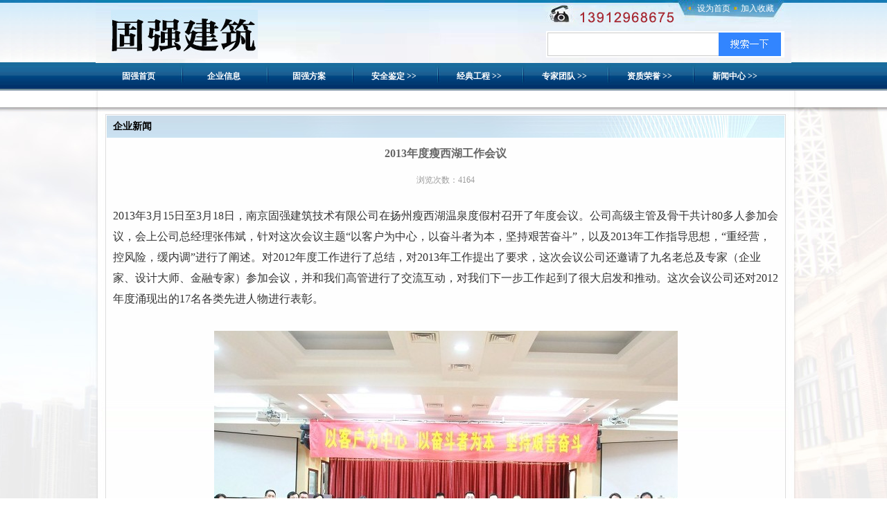

--- FILE ---
content_type: text/html;charset=UTF-8
request_url: http://www.njguqiang.cn/guqingNew-c-293.html
body_size: 12140
content:
<!DOCTYPE html>
<html>
<head>
    <meta charset="utf-8">
    <title>南京固强建筑技术有限公司</title>
    <meta name="renderer" content="webkit">
    <meta http-equiv="X-UA-Compatible" content="IE=edge,chrome=1">
    <meta name="viewport" content="width=device-width,initial-scale=1.0,minimum-scale=1.0,maximum-scale=1.0,user-scalable=no" />
    <link rel="stylesheet" href="/resource/default/static/plugins/layui/css/layui.css" media="all">
    <link rel="stylesheet" href="/resource/default/static/assets/css/index.css" media="all">
    <script src="/resource/default/static/plugins/layui/layui.js"></script>
    <link rel="stylesheet" href="/resource/default/static/assets/index/styleX.css" rel="stylesheet" type="text/css">
    <link rel="stylesheet" href="/resource/default/static/assets/index/css.css" rel="stylesheet" type="text/css">
    <link rel="stylesheet" href="/resource/default/static/assets/index/basc.css" rel="stylesheet" type="text/css" >
    <link rel="stylesheet" href="/resource/default/static/assets/index/main.css" rel="stylesheet" type="text/css" >

</head>

<body>
<script>
    function goPAGE() {

        if ((navigator.userAgent.match(/(phone|pad|pod|iPhone|iPod|ios|iPad|Android|Mobile|BlackBerry|IEMobile|MQQBrowser|JUC|Fennec|wOSBrowser|BrowserNG|WebOS|Symbian|Windows Phone)/i))) {
            /*window.location.href="./mobileIndex.html";*/
             window.location.href="https://aisite.wejianzhan.com/site/wjzzk7kw/010271a2-85a4-49e8-80a3-22c70bcf59d8"
        }
    }
    goPAGE();
</script>
<div class="of-heand layui-bg-cyan">
    <div class="t">
        <div class="logoBar" style=" position:relative; height:91px; overflow:hidden;">
            <div class="logo left"><a  href="./"  title="南京固强建筑技术有限公司"><img src="/resource/default/static/assets/index/image/lohin.jpg"
                                                                                                alt=""></a></div>
            <div class="state right">
                <a href="" class="home">设为首页</a>
                <a href="" class="join">加入收藏</a>
            </div>


            <div style="width:340px; height:34px; overflow:hidden; background-color:#FFF; padding:2px; position:absolute; top:45px; right:10px; z-index:999;">

                <div style="width:340px; height:34px; overflow:hidden;">
                    <script>
                        function searchSubmit()
                        {
                            var val = $('#keywords').val();
                            if(val=="请输入关键词"||val=='')
                            {
                                alert("请输入关键词");
                                return false;
                            }
                            else
                            {
                                $("#hiddens").val(1);
                                $("#searchForm").submit();
                            }
                        }
                    </script>
                    <form action="./search.html" method="post" id="searchForm">
							<span style="display:none;">
							</span>
                        <input type="text" name="keywords" style="width:240px; height:32px; line-height:32px; padding-left:6px; border:1px #CCC solid; float:left; display:inline; border-right:none;"
                               class="input226_30 keys" id="keywords" placeholder="" value=""><input type="image" src="/resource/default/static/assets/index/images/btn_bg2.jpg"
                                                                                                     style=" width:90px; height:34px; float:left; display:inline;" class="sBtn1" value="" onclick="javascript:searchSubmit()">
                        <input type="hidden" value="0" id="hiddens" name="hiddens">
                        <input type="hidden" name="dosearch" value="yes">
                    </form>
                </div>
            </div>
        </div>
    </div>


    <div class="navbg">
        <div id="navMenu">
            <ul>
                <li class="onelink"><a href="./" class="focus">固强首页</a></li>
                <li><a href="./guqingxinxi.html">企业信息</a></li>
                <li><a href="./guqingFangAn.html">固强方案</a></li>
                <li><a href="./guqingAnQuanAll.html" rel="dropmenuj">安全鉴定 &gt;&gt;</a></li>

                <li><a href="./guqingJingDianAll.html" rel="dropmenu1">经典工程 &gt;&gt;</a></li>
                <li><a href="./guqingZhuanJiaAll.html"  rel="dropmenu3">专家团队 &gt;&gt;</a></li>

                <li><a href="./guqingRongYuAll.html" rel="dropmenu4">资质荣誉 &gt;&gt;</a></li>
                <li><a href="./guqingNew.html"  rel="dropmenu2">新闻中心 &gt;&gt;</a></li>
            </ul>
        </div>

        <script type="text/javascript" src="/resource/default/static/assets/index/js/dropdown.js"></script>
        <ul id="dropmenuj" class="dropMenu" style="top: 132px; left: 579px; clip: rect(0px, auto, 279.75px, 0px); visibility: hidden;">



            <li><a href="./guqingAnQuan.html">鉴定资质</a></li>
            <li><a href="./guqingAnQuanJianDing.html">鉴定流程</a></li>
            <li><a href="./guqingAnQuanBiaoZhun.html">鉴定标准</a></li>
            <li><a href="./guqingAnQuanAnLi.html">鉴定案例</a></li>
            <li><a href="./guqingAnQuanProject.html">鉴定项目</a></li>
            <li><a href="./guqingAnQuanZiFei.html">资费标准</a></li>
            <li><a href="./guqingAnQuanZiJian.html">自检常识</a></li>


        </ul>
        <ul id="dropmenu1" class="dropMenu" style="top: 132px; left: 702px; clip: rect(0px, auto, 359.497px, 0px); visibility: hidden;">
            <li><a href="./guqingJingDianShangYe.html" >商业类</a></li>
            <li><a href="./guqingJingDianGongYe.html" >工业类</a></li>
            <li><a href="./guqingJingDianGuJian.html" >古建类</a></li>
            <li><a href="./guqingJingDianJiuPian.html">建筑物纠偏平移类</a></li>
            <li><a href="./guqingJingDianMinYong.html" >民用、办公、场馆类</a></li>
            <li><a href="./guqingJingDianDaoLu.html" >道路、桥梁、大坝类</a></li>
            <li><a href="./guqingJingDianYiLiao.html" >医疗、教育、军工类</a></li>
            <li><a href="./guqingJingDianZaiHou.html" >灾后处理类</a></li>
            <li><a href="./guqingJingDianDiZhiZai.html"  >地质灾害类</a></li>
        </ul>
        <ul id="dropmenu2" class="dropMenu" style="top: 132px; left: 1071px; clip: rect(0px, auto, 159.374px, 0px); visibility: hidden;">
            <li><a href="./guqingLunTan.html">固强论坛</a></li>
            <li><a href="./guqingVoidNewArctir.html">固强大讲坛</a></li>
            <li><a href="./guqingNew.html">企业新闻</a></li>
            <li><a href="./guqingWenHua.html" >企业文化</a></li>
        </ul>
        <ul id="dropmenu3" class="dropMenu" style="top: 132px; left: 825px; clip: rect(0px, auto, 213.843px, 0px); visibility: hidden;">
            <li><a href="./guqingZhuanJiaZongJian.html" >总&nbsp;&nbsp;监</a></li>
            <li><a href="./guqingZhuanJiaFangAn.html">项目方案团队</a></li>
            <li><a href="./guqingZhuanJiaCaoPan.html" >项目操盘团队</a></li>
            <li><a href="./guqingZhuanJiaShiShi.html" >项目实施团队</a></li>
            <li><a href="./guqingZhuanJiaFuWu.html" >项目服务团队</a></li>
        </ul>
        <ul id="dropmenu4" class="dropMenu" style="top: 132px; left: 948px; clip: rect(0px, auto, 94.8717px, 0px); visibility: hidden;">
            <li><a href="./guqingRongYuQiye.html">企业荣誉</a></li>
            <li><a href="./guqingRongYuZiZhi.html">企业资质</a></li>
        </ul>

        <script type="text/javascript">
            cssdropdown.startchrome("navMenu")
        </script>

        <!--//nav-->

    </div>
</div>

<br>

<div class="w">
    <div class="w2 clearfixa">
        <div class="indexmain clearfixa">
            <div class="ny_culture">
                <h2>企业新闻
                    <a href="http://qiao.baidu.com/v3/?module=default&amp;controller=im&amp;action=index&amp;ucid=947641&amp;type=n&amp;siteid=92473" style="float: right;padding-right: 30px;" target="_blank"></a></h2>

                  <ul>
                      <h1 style="    text-align: center;font-size: 1rem;font-weight: bold;">2013年度瘦西湖工作会议</h1>
                    <div class="content-inf">浏览次数：<span
                            id="views">4164</span>
                        <div class="content-txt" style="overflow: hidden"><p style="text-align: left;"><span style="margin: 0px; padding: 0px; color: rgb(51, 51, 51); font-family: 宋体;">2013年3月15日至3月18日，南京固强建筑技术有限公司在扬州瘦西湖温泉度假村召开了年度会议。公司高级主管及骨干共计80多人参加会议，会上公司总经理张伟斌，针对这次会议主题“以客户为中心，以奋斗者为本，坚持艰苦奋斗”，以及2013年工作指导思想，“重经营，控风险，缓内调”进行了阐述。对2012年度工作进行了总结，对2013年工作提出了要求，这次会议公司还邀请了九名老总及专家（企业家、设计大师、金融专家）参加会议，并和我们高管进行了交流互动，对我们下一步工作起到了很大启发和推动。这次会议公司还对2012年度涌现出的17名各类先进人物进行表彰。</span><br/><span style="color: rgb(51, 51, 51); font-family: 宋体; font-size: 12px;">&nbsp;</span></p><p style="text-align: center;"><img src="http://www.njguqiang.cn//upload/image/瘦西湖2011.3.2-s.jpg" title="瘦西湖2011.3.2-s.jpg"/></p><p style="text-align: center;"><img src="http://www.njguqiang.cn//upload/image/瘦西湖2011.3.3-s.jpg" title="瘦西湖2011.3.3-s.jpg"/></p><p style="text-align: center;"><img src="http://www.njguqiang.cn//upload/image/瘦西湖2011.3.4-s.jpg" title="瘦西湖2011.3.4-s.jpg"/></p><p style="text-align: center;"><img src="http://www.njguqiang.cn//upload/image/瘦西湖2011.3.5-s.jpg" title="瘦西湖2011.3.5-s.jpg"/></p><p style="text-align: center;"><img src="http://www.njguqiang.cn//upload/image/瘦西湖2011.3.1-s.jpg" title="瘦西湖2011.3.1-s.jpg"/></p><p><br/></p>
                        </div>
                </ul>
            </div>
        </div>

    </div>
</div>
﻿<div class="foot"> </div>
<div class="footer">
    <div class="foot_nav">
        <p class="fcol_999">南京固强建筑技术有限公司 版权所有 客户服务热线:025-84207902,客户服务邮箱:guqiang@guqiang.cn <br>
            客服传真：025-84204596 <br> 《中华人民共和国信息产业部备案号》:
            <a href="https://beian.miit.gov.cn" target="_blank">苏ICP备案2022047060号-1</a>


            <script>
// var _hmt = _hmt || [];
// (function() {
//   var hm = document.createElement("script");
//   hm.src = "https://hm.baidu.com/hm.js?4c783b5d8c302a698e5c6abde94f9171";
//   var s = document.getElementsByTagName("script")[0]; 
//   s.parentNode.insertBefore(hm, s);
// })();
</script>
        </p>
    </div>
</div>


<script>
    layui.use(['carousel','element'], function () {
        var carousel = layui.carousel;
        var element = layui.element;
        //图片轮播
        carousel.render({
            elem: '#test'
            , width: '100%' //设置容器宽度
            , arrow: 'always' //始终显示箭头
            , height: '250px'
            , autoplay:true
            , full:false
            , interval: 3000
        });
    });
</script>
</body>
</html><script>
    layui.use(['carousel','element'], function () {
        var carousel = layui.carousel;
        var element = layui.element;
    });
</script>
</body>
</html>

--- FILE ---
content_type: text/css
request_url: http://www.njguqiang.cn/resource/default/static/assets/css/index.css
body_size: 2828
content:
.of-heand{
    width:100%;
    /*position: fixed; */
    top: 0;z-index:1;
}
.of-heand .of-login{
    z-index:1;
    position: relative;
    width:200px;
    height: 60px;
    line-height: 60px;
    float: left;
    color: #fff;
    font-size: 26px;
    text-align: center;
}
.of-heand .of-nav{
    position: relative;
    top: 0;
    right: 0;
}
.of-banner{
    margin-top: 60px;
}

.of-content{

}
.of-crad{
    clear: both;
}
.of-crad-content{
    margin: 0 auto;
    width: 1200px;
}
.of-crad-title{
    text-align: center;
    font-size: 28px ;
    color: #333;
    font-weight:300 ;
    padding:30px;
}
.of-crad-body{
    font-size: 16px;
    text-indent:2em;
    line-height: 2;
    color: #565758;
}
.of-content .announce{
    width: 500px;
    height: 150px;
}

.announce{
    float: right;
}
.announce p.title {
    border-bottom: solid 1px #cccccc;
    border-bottom-color: #EEEEEE;
}

.announce p.title {
    height: 50px;
    line-height: 50px;
    font-size: 20px;
    font-weight: bold;
    float: left;
    color: #565758;
    width: 100%;
}

.announce ul {
    width: 98%;
}
.announce li {
    height: 35px;
    line-height: 35px;
    font-size: 16px;
    overflow: hidden;
    width: 100%;
    float: left;
}

.announce li span {
    float: right;
    font-size: 12px;
}
.announce a {
    color: #666666;
    cursor: pointer;
}

.of-content .case .title{
    text-align: center;
    font-size: 28px;
    color: #333;
    font-weight: 300;
    padding: 30px;
}
.case ul li{
    float: left;
    width: 280px;
    height: 300px;
    padding: 10px;
}



.of-footer{
    text-align: center;
    color: #ffffff;
    padding:30px;
}
.of-footer a {
    color: #ffffff;
}
.of-footer p {
    margin-bottom: 10px;
}
.bg-light {
    background-color: #f8f9fa!important;
}
.page_head {
    border-bottom: 1px solid #eee;
    margin-top: 20px;
    height: 50px;
}
.nr_title {
    float: left;
    line-height: 1;
}
.nr_position {
    float: right;
    line-height: 1;
    padding-top: 15px;
}
.ResTitle_a1 span {
    font-size: 30px;
    color: #cf0000;
    display: inline-block;
}
a {
    text-decoration: none;
    color: #000;
    cursor: pointer;
}
.ResTitle_a1 em {
    font-size: 14px;
    color: #999999;
    display: inline-block;
}



.content-title {
    color: #1f1f1f;
    font-size: 24px;
    font-weight: normal;
    line-height: 30px;
    text-align: center;
}
.content-txt {
    margin-top: 25px;
    color: #202020;
    font-size: 16px;
    line-height: 30px;
    padding-bottom: 40px;
}

.content-inf {
    margin-top: 14px;
    color: rgb(154, 154, 154);
    font-size: 12px;
    font-family: 宋体;
    text-align: center;
}


--- FILE ---
content_type: text/css
request_url: http://www.njguqiang.cn/resource/default/static/assets/index/styleX.css
body_size: 6160
content:
/* CSS Document */
.bigpic{ height:0px; }
/*.bigpic img{ width:1440px; height:212px;}*/
.titSub{position:relative; height:76px; background:url(images/tit_bg3.png) no-repeat right top; padding-bottom:1px; border-bottom:#ccc solid 2px; margin-bottom:20px;}
.search_bg{ position:absolute; right:3px; bottom:1px; width:259px; height:35px; background:url(images/search_bg.png) no-repeat; overflow:hidden;}
.search_btn{ width:44px; height:33px; background:url(images/search_btn.png) no-repeat; float:left; margin:1px 0 1px 1px; display:block;}
.search_input{ width:200px; height:33px; line-height:33px; color:#899999; padding-left:13px; float:left; margin:1px 0; background:transparent;}
.tuijian{ width:23px; height:33px; background:url(images/hand.png) no-repeat left top; display:inline-block; vertical-align:-11px; margin-right:5px;}
#card1{ height:34px; padding-top:43px;}
#card1 li { float:left;}
#card1 li a{ width:90px; height:34px; line-height:34px; color:#333; font-size:14px; display:inline-block; text-align:center; background:url(images/tab_line.png) no-repeat right center;}
#card1 li a:hover, #card1 li a.focus { height:34px; border-bottom:#d10600 solid 2px; color:#d10600; font-weight:bold; text-decoration:none;}
.titSub h2{width:90px; height:34px; line-height:34px; display:inline-block; padding-top:43px; border-bottom:#d10600 solid 2px; text-align:center;  color:#d10600; font-size:14px; font-weight:bold;}
.tablist02{ width:1000px; overflow:hidden;}
.tablist02 ul{ width:1005px;}
.tablist02 li{ float:left; width:240px; margin:0 95px 20px 0;}
.list01{ padding:0 20px;}
.list01 li{ border-bottom:#999 dotted 1px; padding:5px 0 5px;}
.list01 li h3{ height:30px; line-height:30px;}
.list01 li h3 a{ font-size:14px; color:#333; font-weight:bold; padding-left:20px; background:url(images/tit_ico.png) no-repeat left center; display:block;}
.list01 li a{background:url(images/tit_ico.png) no-repeat left center; color:#333; padding-left:20px; display:block;}
.list01 li a:hover,.list01 li a.on{ color:#cf0501; text-decoration:none;}
.list01 li p a{color:#333;}
.list01 li p a{ background:none;}
.time em{ color:#d10600;}
.date{}

.mlist{ padding:10px;}
.mlist ul{ border:1px solid #c3dbf7; margin-bottom:10px;}
.mlist li{ height: auto;}

.index_mlist{}
.index_mlist ul{ border-bottom:1px dashed #ddd; padding:0; margin-bottom:15px;}
.index_mlist li{ height:auto;}

/*page*/
.pages{ }
.page{ height:45px; line-height:45px;text-align:center;}
.page a{ display:inline-block; padding:0 6px; text-decoration:underline; color:#666;}
.page span{}
.page span b{color:#8d1919;}
.page a:hover,.page a.focus{color:#d10600; text-decoration:none;}
.chapter{ text-align:center;}
.chapter a{ color:#333;}
.chapter a:hover,.chapter a.on{ color:#333; text-decoration:underline;}
.pubcon{ }
.pubcon h1{ font-size:20px; color:#333; font-weight:bold; line-height:38px; border-bottom:#999 dotted 1px; text-align:center; padding-bottom:5px;}
.pubcon1{ background-color:#E1F0FA;}
.pubcon1 h1{ font-size:20px; color:#333; font-weight:bold; line-height:38px; border-bottom:#999 dotted 1px; text-align:center; padding-bottom:5px;}
.box_info{ overflow:hidden; zoom:1; margin-top:15px;}
.box_info h4{ font-size:16px; color:#333; font-weight:bold; padding:10px 0;}
.box_info p{ padding:5px 0; color:#333;}
.box_info2 p{ text-indent:2em;}
.tablist03{ }
.tablist03 th{ width:100px; color:#333; font-size:14px; text-align:right; font-weight:normal;line-height:60px;vertical-align:top;}
.tablist03 th strong,.tablist03 td em{ color:#d10600;}
.tablist03 td{ padding:13px 0 13px 10px;}
table .onShow{vertical-align:top;}
.input285,.Iw290{ width:273px; height:33px; line-height:33px; border:#bdc8d2 solid 1px; padding-left:10px; color:#333;}
.textarea675,.Iw450{ width:663px; height:128px; border:#bdc8d2 solid 1px; padding:10px 0 0 10px; color:#333;}
.v5{ vertical-align:5px;}
.btnY,.btnG{ width:103px; height:40px; text-align:center; font-size:14px; color:#fff; font-weight:bold; background:url(images/btnY.png) no-repeat left 4px;}
.btnG{background:url(images/btnG.png) no-repeat left 4px;}
.contact{ width:903px; border:#c2c2c2 solid 1px; overflow:hidden;padding:10px;}
.shadow{ width:905px; height:19px; background:url(images/shadow.png) no-repeat left bottom;}
.contact_info{ float:left; width:200px; padding:18px;}
.contact_info dt{ height:30px; line-height:35px; font-family:"Microsoft YaHei"; font-size:16px;}
.contact_info dd{ color:#333;}
.ico01,.ico02,.ico03,.ico04,.ico05,.ico06{ background:url(images/ico.png) no-repeat left center; padding-left:30px; line-height:40px;}
.ico01{ background-position:0 11px;}
.ico02{ background-position:0 -30px;}
.ico03{ background-position:0 -69px;}
.ico04{ background-position:0 -104px;}
.ico05{ background-position:0 -143px;}
.ico06{ background-position:0 -175px;}
.contact_map{ float:right; width:660px; height:401px;}
.js_box{ overflow:hidden;position:relative;margin-top:10px; padding-left:10px;}
.js_scroll {position:absolute;width:7px;height:365px;background:url(images/js_scrollbg.jpg) no-repeat center center;top:10px;right:0;z-index:10;}
.js_sblock {position:absolute;top:10px;right:0;width:7px;height:25px;background:url(images/js_scroll.gif) no-repeat center center;cursor:pointer;}
.titlebg {position:relative;height:34px;}
.titlebg .cc {position:absolute;left:50%;}
.titlebg .c {position:relative;left:-50%;text-align:center;height:34px;line-height:34px;font-size:14px;white-space:nowrap;padding:0 41px;color:#333;position:relative;}
.titlebg .l {background:url(images/titL.jpg) no-repeat right center;width:41px;height:29px;position:absolute;top:0;left:-1px;}
.titlebg .r {background:url(images/titR.jpg) no-repeat left center;width:41px;height:29px;position:absolute;top:0;right:-1px;}
.pubcon dt{border-bottom:1px dotted #ccc;line-height:36px;}
.pubcon dt a{font-size:14px;color:#333;text-decoration:none;margin-left:10px;}
.pubcon dd{line-height:36px;margin-top:10px;}
.pubcon dd a{border:1px solid #ccc;background-color:#eee;margin:auto 10px auto auto;padding:5px 10px;color:#800;text-decoration:none;}
.proinfo{ text-align:center;}

--- FILE ---
content_type: text/css
request_url: http://www.njguqiang.cn/resource/default/static/assets/index/css.css
body_size: 1416
content:
@charset "utf-8";
/* CSS Document */ 

/*导航菜单*/
#navMenu {width:1004px;margin:0px auto;height: 41px;line-height: 41px;display:block;overflow:hidden;background: url(images/nav_bg.jpg) repeat-x ;}
#navMenu ul{ }
#navMenu .onelink{background-image:none;}
#navMenu_r{padding-right:8px; float:right;height:44px;}
#navMenu li {width:125px;text-align:center;float: left;line-height:41px;height: 41px;background-image: url(images/nav_fg.jpg);	background-repeat: no-repeat;background-position: 0 center;	margin-left: -2px; font-weight:bold;}
#navMenu li a {	color:#fff;font-family: "宋体";padding-right: 1em;padding-left: 1em;margin-left: 2px;display: block;}
#navMenu li a:hover{background: url(images/nav_hover.jpg)  no-repeat center;	text-decoration: none;color:#FFf;}
/*-------- 下拉菜单 --------------*/
.dropMenu {	position:absolute;top: 0;z-index:9999;width: 180px;visibility: hidden; margin-top: -2px;margin-left:-2px;}
.dropMenu li.end { background:url(images/sub_bottom.jpg) no-repeat;padding-left:6px;height:12px;}
.dropMenu li { padding:8px 0 0 8px; background-color:#FFF;}
.dropMenu li a { 
	display: block;
	color: black;
	padding: 5px 0 5px 0px;
	color:#000;
	text-indent:30px;
	background-image: url(images/icon1.jpg);
	background-repeat: no-repeat;
	background-position: 15px;
}
.dropMenu a:hover {text-decoration: underline;color:#003971; background:url(images/hoverbg.png) no-repeat;}









--- FILE ---
content_type: text/css
request_url: http://www.njguqiang.cn/resource/default/static/assets/index/basc.css
body_size: 17736
content:
@charset "utf-8";
/* CSS Document */
html, body, div, span, object, h1, h2, h3, h4, h5, h6, p, a, q, em, ul, li, ol, form, article, aside, embed, dl, dt, dd, table, td, th, input, button, legend, fiedlset, blockquote, textarea, label, strong, img, fieldset { margin:0; padding:0; }
body { font-family:'宋体'; font-size:12px; color:#666; line-height:24px; background:url(image/bg.png) repeat-y center;}
h1, h2, h3, h4, h5, h6 { font-weight:normal; font-size:100%; }
.clearfix { font-size:0; clear:both; line-height:0; }
ul, li { list-style-type:none; }
img, input { border:0 none; }
label { }
table { border-collapse:collapse; }
em, cite, b { font-style:normal; }
.clearfixa{display:block;overflow:hidden;}
a:link,a:visited{ color:#565656;}
a:hover{ color:#e67817;}
.font1{ font-weight: bold; color:#565656;}
.font2{ color:#2a4868;}
.font3{ text-align:center; font-family:"微软雅黑", "黑体"; font-size:16px; font-weight:bold; color:#e57917; margin-top:5px; margin-bottom:5px;}

/*pub-width*/
.logoBar{ width:1004px; margin:0 auto; background:url(image/topbg.jpg) no-repeat center; height:91px; }
/*t*/
.t{ background:url(images/topbg.png) repeat-x; height:90px; width:1423px; margin:0 auto;}
/*w*/
.w{ background:url(image/bg_middle.png) no-repeat center top; width:1423px; margin:0 auto;}
.w1{ width:1004px; margin:0 auto;}
.w2{ width:984px; margin:0 auto; padding-left:8px;}
.fcol_f60{ color:#f60;}
.fcol_6c6{ color:#6c6360;}
.fcol_999{ color:#333333;}
.mar_b5{ margin-bottom:5px;}
.f14{ font-size:14px;}
.box{ border:1px solid #dddddd;}

/*banner*/
.banner{ width:1423px; margin:0 auto;}
.sub{ background:url(image/banner_bg.png) repeat-x; height:356px;} 
.wrap{width:1004px; margin:0 auto; overflow:hidden;}
.bg1{width:220px; height:360px; background:url(images/bg1.png) no-repeat;top:110px;}
.bg2{width:199px; height:246px;background:url(images/bg2.png) no-repeat;top:600px;}
.bg3{width:220px; height:363px;background:url(images/bg3.png) no-repeat;right:0;top:110px;}
.bg4{width:220px; height:312px;background:url(images/bg4.png) no-repeat;right:0;top:600px;}
.bg1,.bg2,.bg3,.bg4{ position:absolute; z-index:-1;}
.footer{ width:1423px; background-color:#FFF; text-align:center; margin:0 auto;
	overflow:hidden;
	zoom:1;}
.foot{ background:url(image/bg_buttom.png) no-repeat center; height:16px; margin-top:10px; width:1423px; text-align:center; margin:0 auto;
	overflow:hidden;
	zoom:1;}
.logo_img{ width:998px; height:48px; border:#dbdbdb solid 1px; padding:10px 0;}
.logo_img img{ margin-right:35px;}
.foot_nav{ padding-top:10px; line-height:24px; text-align:center; padding-bottom:10px;}
.foot_nav p{ }
.foot_nav a{ padding:0 10px; color:#666;}
/*logoBar*/
.logoBar{} 
.logo strong{ background:url(images/line1.png) left center no-repeat; padding-left:10px; margin-left:10px;}
.logo { height:71px;vertical-align:middle;overflow:hidden;line-height:60px; font-family:"黑体"; font-size:30px; color:#fff;width:637px; padding-left:22px; padding-top:14px;}
.logo a{line-height:60px;vertical-align:middle;height:60px;width:310px;display:table-cell;*display:block;}
.logo a img{vertical-align:middle;}

.state { }
.state a { }
.state a.home {
    background: url("images/ico1.jpg") no-repeat scroll left center rgba(0, 0, 0, 0);
    color: #fff;padding-right:12px;
}
.state a.join {
    /* background: url("images/ico2.png") no-repeat scroll left center rgba(0, 0, 0, 0); */
    color: #fff;
	padding-right:25px;
}

.bannera{display: block; height:291px;text-indent: -9999px;background: url(image/banner.jpg) no-repeat center;}

.navbg{height:41px; background:url(images/nav_bg.jpg) repeat-x center; width:1423px; margin:0 auto;}
.nav{ margin:0 auto; width:1004px;}
.nav li{ background: url(image/nav_icon.png) right center no-repeat; font-family:"微软雅黑", "宋体"}
.nav li.last{ background-image:none;}
.nav li a{ font-size:14px; color:#f5f5f5;display:block;width:111px; height:35px; line-height:35px; text-align:center;}
.nav li a:visited{ color:#f5f5f5;}
.nav li a.focus,.nav li a:hover{ font-weight:bold; color:#e6791c; text-decoration:none;} 
/*pubStyle*/
.left,.nav li,.wrapL{ float:left;}
.right,.wrapR,.time{ float:right;}
.time{width:80px;text-align:right;}
a{ text-decoration:none;}
a:hover{ text-decoration:underline;}
.wrapL{ width:740px;}
.wrapR{ width:240px;}
.pubMod{ margin-bottom:10px;}
.titI{ height:76px; background:url(images/tit_bg3.png) no-repeat right top; padding-bottom:1px; border-bottom:#f60 solid 2px;}
.titI img{ margin-top:27px;}
.pubModR{ border:#d5ad93 solid 1px; margin-bottom:10px;}
.modI{ overflow:hidden;}
.modI_box01{ width:200px; background:#fff url(images/modI_bg.png) repeat-x; margin-top:1px; float:left;  position:relative;}
.modI_box02{ width:520px; margin-left:20px; float:left;}
.mod_hot{ position:absolute; left:2px; top:-3px; width:25px; height:45px; display:block; background:url(images/hot.png) no-repeat;}
.modI_tit{ font-size:16px; color:#f60; font-weight:bold; padding:10px 0 10px 35px;}
.modI_box01 img{ width:200px; height:230px; margin:14px 0 8px;}
.modI_txt{ width:200px; color:#6c6360;}
.tab_title{ height:42px; border-bottom:#d5ad93 solid 1px; margin-bottom:10px;}
#card0 li { float:left;}
#card0 li a{ width:100px; height:42px; line-height:42px; color:#301c16; font-size:14px; display:inline-block; text-align:center;margin-right:-1px;}
#card0 li a:hover, #card0 li a.focus { background-color:#fff; height:43px; border-left:#d5ad93 solid 1px; border-right:#d5ad93 solid 1px; color:#f60; text-decoration:none;}
.more{ height:42px; line-height:42px; background:url(images/more_bg.png) no-repeat right center; color:#301c16; font-size:14px; padding-right:10px;}
.tablist{ width:520px; overflow:hidden;}
.tablist ul{ width:530px;}
.tablist li{ float:left; width:240px; margin:0 25px 20px 0;}
.listimg{ position:relative; float:left; margin-right:10px;}
.listimg img{ width:224px; height:167px;}
.jia{ width:27px; height:31px; background:url(images/jia.png) no-repeat; position:absolute; left:3px; top:-1px;}
.listtxt{ height:142px; overflow:hidden;}
.listtxt h3,.cooktxt h3{ height:18px; overflow:hidden; font-weight:bold;}
.listtxt h3 a,.cooktxt h3 a{ color:#301c16;}
.cookList{ margin:20px 0; width:750px; overflow:hidden;}
.cookList li{ float:left; width:140px; margin-right:10px;}
.cookimg img{ width:140px; height:158px; margin-bottom:8px;}
.sideimg{ width:236px; height:54px; margin:1px;}
.side_title{ height:43px; background:url(images/line.png) no-repeat left bottom; padding-right:8px;}
.sideList{ padding:0 10px;}
.sideList li{ height:30px; line-height:30px; overflow:hidden;}
.sideList li a{ color:#666;}
.sideList li a.hot{ color:#f60;}
.sideList_dot li{ background:url(images/dot.png) no-repeat left center;}
.sideList_dot li a{ padding-left:15px;}


/*dialogsub*/
.divsub{z-index:333;position:fixed;background:#eee;filter:alpha(opacity=90);opacity: 0.9;width:100%;height:100%;}
.dialogsub{border:5px solid #b70f00;width:300px;background:#fff;color:#962714;margin:auto;top:280px;position:relative;-webkit-border-radius: 8px;-moz-border-radius: 8px;border-radius: 8px;-webkit-box-shadow: #666 0px 0px 10px;-moz-box-shadow: #666 0px 0px 10px;box-shadow: #666 0px 0px 10px;}
.dialogsub_tp{height:36px;border-bottom:1px solid #b70f00;color:#FFF;font-size:14px;line-height:36px;text-indent:10px;background:#c05017;}
.dialogsub_md{padding:20px;text-align:center;min-height:50px;line-height:24px;color:#f60;}
.dialog_bt{text-align:center;padding:20px;}
.dialog_bt .dia_btn{padding:6px 10px;background-color:#c05017;border:1px solid #b70f00;color:#fff;cursor:pointer;*cursor:hander;} 
.page .page_jump{display:none;}

.indexmain{ margin-top:10px;}
.indexmainL{ width:260px;}
.indexmainR{ width:713px;}
.indexshipin{ width:400px; height:235px;}
.indexshipin ul{ padding-left:3px;}
.indexluntan{ width:297px; margin-left:10px; margin-top:10px; height:257px;}
.indexluntan ul{ padding: 10px;}
.indexluntan li{
	padding-left:15px;
	background-image: url(image/icon3.png);
	background-position: left 10px;
	background-repeat: no-repeat;
}
.indexjishu{ width:712px;margin-top:10px;}
.indexhonor{ width:400px; margin-top:10px;}
.indexhonor ul{ padding: 5px 0 5px 10px;}
.indexhonor li{ background:url(image/icon3.png) left no-repeat; text-indent:15px;}
.indexjiangtang{ width:297px; margin-left:10px; height:235px;}
.indexjiangtang ul{ padding: 5px 0 5px 10px;}
.indexjiangtang li{ background:url(image/icon3.png) left no-repeat; text-indent:15px;}
.indexnews{ width:297px; margin-top:10px;margin-left:10px; }
.indexnews ul{ padding: 5px 0 5px 10px;}
.indexnews li{ background:url(image/icon3.png) left no-repeat; text-indent:15px;}

.index_fangan{ display:block; overflow:hidden;}
.index_fangan ul{ margin-top:0px;}
.jishu{ margin-left:10px;  height:165px;}
.jishu li{ background:url(image/icon2.png) no-repeat left; text-indent:15px; width:120px; float:left;}
.index_contact{ margin-top:10px;}
.contactus{ margin-left:10px; ;}
.adpic{ margin-top:10px;}
.faadpic{ margin-left:0px;}

.news li{ background: url(image/icon1.jpg) left 10px no-repeat; padding-left:15px; line-height:27px; height:27px; _padding-left:0px; _text-indent:15px; width:320px; _line-height:15px; _height:15px;}
.index_news ul{ padding:5px;_padding:5px 5px 5px 0;}
.more_date{ height:28px; line-height:28px; color:#301c16; padding-right:10px;}
.indexcategory{ border:1px solid #ddd; margin-bottom:10px;}
.indexcategory h2{ background:url(image/ny_leftbg.png) no-repeat; height:33px; font-size:14px; font-weight:bold; color:#000; text-indent:10px; line-height:33px;}
.indexcategory ul{ padding-left:10px;}
.menu3 li{ background-color:#f2f6fa; height:30px; line-height:30px; font-size:13px; color:#000e1c; font-weight:bold; font-family:"微软雅黑", "黑体"; margin-top:5px; width:238px; text-indent:20px; margin-bottom:5px;} 
.menu3 li a:hover{ background-color:#f6f6f8; display:block; color:#f53836;}
.menu3 li a:-webkit-any-link{display:block;}

.indexpro{ margin-top:10px; width:710px;}
.indexpro h2{ background:url(image/title4.png) no-repeat; height:34px; width:710px;}
.indexpro ul{ height:190px;} 

.indexpro .sub_pro ul{ background:none; width:2150px;}
.sub_product {
    display: inline-block;
    margin-top: 10px;
    vertical-align: top; 
}
.sub_product ul{ height:153px;}
.sub_product li {
    display: inline-block; 
    line-height: 100%;
    margin-right: 9px;
    text-align: center;
    vertical-align: top;
    width: 154px; 
	_float:left;
}

.sub_product li a.exm_img{  border: 2px solid #E7E7E7;
    display: block; width: 152px; height:115px;}
.sub_product li a.exm_img:hover{ border: 2px solid #bed3ee;}

.sub_product li a {
    color: #565656;
    text-decoration: none; 
}
.sub_product li a:hover {
    color: #000e1c;
    text-decoration: none;
}

.sub_case{
    display: inline-block;
    margin-top: 10px;
    vertical-align: top; 
}
.sub_case ul{ height:153px;}
.sub_case li {
    display: inline-block; 
    line-height: 100%;
    margin-right: 9px;
    text-align: center;
    vertical-align: top;
    width: 180px; 
	_float:left;
}

.sub_case li a.exm_img{  border: 2px solid #E7E7E7;
    display: block; width: 178px; height:134px;}
.sub_case li a.exm_img:hover{ border: 2px solid #bed3ee;}

.sub_case li a {
    color: #565656;
    text-decoration: none; 
}
.sub_case li a:hover {
    color: #000e1c;
    text-decoration: none;
}

.grayBtn1 { width:39px; height:9px; text-align:center; cursor:pointer; border:0 none; display:inline-block; float:right; margin:12px 20px 0 0;}
.Link a{ margin-left:5px;}

.ny_com{ border:1px solid #ddd; width:980px;}
.ny_com h2{ background:url(image/ny_titlebg2.png) no-repeat; height:34px; font-size:14px; font-weight:bold; text-indent:10px; color:#000; line-height:34px;text-align:center;}
.ny_com ul{ padding:10px;}
.ny_com li{ height:177px;}
.ny_com img{ margin-right:5px;}

.ny_cp{ border:1px solid #ddd;}
.ny_cp h2{ background:url(image/ny_titlebg.png) no-repeat; height:34px; font-size:14px; font-weight:bold; text-indent:10px; color:#000; line-height:34px;}
.ny_cp ul{ padding:10px 5px 5px 5px;} 
.ny_news{border:1px solid #ddd;}
.ny_news h2{ background:url(image/ny_titlebg.png) no-repeat; height:34px; font-size:14px; font-weight:bold; text-indent:10px; color:#000; line-height:34px;}
.ny_news ul{ padding:10px;} 

.ny_classroom{border:1px solid #ddd;}
.ny_classroom h2{ background:url(image/ny_titlebg2.png) no-repeat; height:34px; font-size:14px; font-weight:bold; text-indent:10px; color:#000; line-height:34px;}
.ny_classroom ul{ padding:10px;}

.ny_culture{border:1px solid #ddd; width:980px;}
.ny_culture h2{ background:url(image/ny_titlebg2.png) no-repeat; height:34px; font-size:14px; font-weight:bold; text-indent:10px; color:#000; line-height:34px;}
.ny_culture ul{ padding:10px;}

.ny_team{ border:1px solid #ddd;}
.ny_team h2{ background:url(image/ny_titlebg2.png) no-repeat; height:34px; font-size:14px; font-weight:bold; text-indent:10px; color:#000; line-height:34px;}
.ny_team ul{ padding:10px 5px 5px 5px;} 

.caseList ul{ padding:0px;}
.caseList ul li{ height:187px;}
.caseList_box {
    overflow: hidden;
    padding: 14px 0 0 10px;
	margin:0px 0 0 15px;
	width:695px;
}
.caseList_box li {
    display: inline-block;
    margin: 0 15px 5px 0; 
    vertical-align: top;
    width: 210px;
	_float:left;
    float:left \9;
}
.caseList_box li a.apic {
    border: 2px solid #E7E7E7;
    display: block;
    height: 156px;
    width: 210px;
}
.caseList_box li a.apic:hover {
    border: 2px solid #bed3ee;
}
.caseList_box li a.apic img {
    height: 156px;
    width: 210px;
}
.caseList_box li a.atxt {
    display: block;
    line-height: 30px;
    text-align: center;
}
.caseList_box li a.atxt:hover {
    color: #000E1c;
    text-decoration: none;
}

.teampic{ margin-bottom:20px;}
.teamlist ul{ padding:0px;}
.teamlist ul li{ height:222px;}
.teamlist_box {
    overflow: hidden;
    padding: 14px 0 0 10px;
	margin:0px 0 0 15px; 
}
.teamlist_box li {
    display: inline-block; background:url(image/team_bg.jpg) no-repeat;
    margin: 0 17px 5px 0; 
    vertical-align: top;
    width: 210px;
	padding:6px 0 0 7px;
	_float:left;
    float:left \9;
}
.teamlist_box li a.apic { 
    display: block;
    height: 150px;
    width: 200px;
}
.teamlist_box li a.apic:hover {
    border: 1px solid #c5c5c5;
}
.teamlist_box li a.apic img {
    height: 150px;
    width: 200px;
}
.teamlist_box li a.atxt {
    display: block; 
    text-align: center;
}
.teamlist_box li a.atxt:hover {
    color: #000E1c;
    text-decoration: none;
}

.culture ul{ padding:0px;}
.culture ul li{ height:187px;}
.culture_box {
    overflow: hidden;
    padding: 14px 0 0 10px;
	margin:0px 0 0 15px; 
}
.culture_box li {
    display: inline-block;
    margin: 0 15px 15px 0; 
    vertical-align: top;
    width: 216px;
	_float:left;
    float:left \9;
}
.culture_box li a.apic {
    border: 2px solid #E7E7E7;
    display: block;
    height: 156px;
    width: 210px;
}
.culture_box li a.apic:hover {
    border: 2px solid #bed3ee;
}
.culture_box li a.apic img {
    height: 156px;
    width: 210px;
}
.culture_box li a.atxt {
    display: block;
    line-height: 30px;
    text-align: center;
}
.culture_box li a.atxt:hover {
    color: #000E1c;
    text-decoration: none;
}

.honor ul{ padding:0px;}
.honor ul li{ height:280px;}
.honor_box {
    overflow: hidden;
    padding: 14px 0 0 10px;
	margin:0px 0 0 15px; 
}
.honor_box li {
    display: inline-block;
    margin: 0 15px 15px 0; 
    vertical-align: top;
    width: 216px;
	_float:left;
    float:left \9;
}
.honor_box li a.apic {
    border: 2px solid #E7E7E7;
    display: block;
    height: 250px;
    width: 210px;
}
.honor_box li a.apic:hover {
    border: 2px solid #bed3ee;
}
.honor_box li a.apic img {
    height: 250px;
    width: 210px;
}
.honor_box li a.atxt {
    display: block;
    line-height: 30px;
    text-align: center;
}
.honor_box li a.atxt:hover {
    color: #000E1c;
    text-decoration: none;
}

.faadpic a.apic { 
    display: block;
    height: 208px;
    width: 237px;
}
.faadpic a.apic:hover { padding:5px 0 0 5px;}
.faadpic a.apic img {
    height: 208px;
    width: 237px;
}
.faadpic a.apic2:hover { padding:5px 0 0 5px;}
.faadpic a.apic2 img {
    height: 186px;
    width: 282px;
}

.contactL{ margin-top:15px;}
.contactL h2{ background:url(image/title9.png) no-repeat; height:34px;}
.contactL ul{ padding-left:10px;  color: #3b3b3b; line-height:28px;
    font-family: "微软雅黑","黑体";
    font-size: 14px;
    font-weight: bold;}

.trendpt { padding-bottom:10px; overflow:hidden; border-bottom:1px solid #ddd;padding-top:10px;}
.trendp{ float:left;}
.trendp img { display:block; width:175px; height:130px; border:#ccc 1px solid; margin-right:14px; }
.trendt { width:500px; line-height:22px; float:right;}
.trendt dt a { font-size:14px; font-weight:bold;}
.trendt dd { margin-bottom:5px;}
.trendt dd a { text-align:right; color:#8e1a1a; text-decoration:underline; }
.iconimg{ float:left; margin-right:10px;}
.youkubox{ height:200px;}
.youkubox_a{ height:385px; width:600px;}
.aaa{ float:left;margin-bottom:25px;}
.bbb{ float:left; margin-left:25px; margin-bottom:25px;}


.w{
    width: 100% !important;
}
.foot{
    width: 100% !important;
}
.footer{
    width: 100% !important;
}
.navbg{
    width: 100% !important;
}
.t{
    width: 100% !important;
}



--- FILE ---
content_type: text/css
request_url: http://www.njguqiang.cn/resource/default/static/assets/index/main.css
body_size: 48361
content:
#newBridge,#nbInviteWrapper,#nbWebImLightContainer{color:#000;font-style:normal;font-weight:normal;letter-spacing:normal;word-spacing:normal;white-space:normal}#newBridge,#nbInviteWrapper,#nbWebImLightContainer,#newBridge ins,#nbInviteWrapper ins,#nbWebImLightContainer ins,#newBridge a,#nbInviteWrapper a,#nbWebImLightContainer a,#newBridge div,#nbInviteWrapper div,#nbWebImLightContainer div,#newBridge p,#nbInviteWrapper p,#nbWebImLightContainer p,#newBridge em,#nbInviteWrapper em,#nbWebImLightContainer em,#newBridge b,#nbInviteWrapper b,#nbWebImLightContainer b,#newBridge dd,#nbInviteWrapper dd,#nbWebImLightContainer dd,#newBridge dl,#nbInviteWrapper dl,#nbWebImLightContainer dl,#newBridge ul,#nbInviteWrapper ul,#nbWebImLightContainer ul,#newBridge li,#nbInviteWrapper li,#nbWebImLightContainer li,#newBridge i,#nbInviteWrapper i,#nbWebImLightContainer i,#newBridge h1,#nbInviteWrapper h1,#nbWebImLightContainer h1,#newBridge h2,#nbInviteWrapper h2,#nbWebImLightContainer h2,#newBridge h3,#nbInviteWrapper h3,#nbWebImLightContainer h3,#newBridge h4,#nbInviteWrapper h4,#nbWebImLightContainer h4,#newBridge h5,#nbInviteWrapper h5,#nbWebImLightContainer h5,#newBridge span,#nbInviteWrapper span,#nbWebImLightContainer span,#newBridge table,#nbInviteWrapper table,#nbWebImLightContainer table,#newBridge td,#nbInviteWrapper td,#nbWebImLightContainer td,#newBridge tr,#nbInviteWrapper tr,#nbWebImLightContainer tr,#newBridge tbody,#nbInviteWrapper tbody,#nbWebImLightContainer tbody,#newBridge thead,#nbInviteWrapper thead,#nbWebImLightContainer thead,#newBridge strong,#nbInviteWrapper strong,#nbWebImLightContainer strong,#newBridge u,#nbInviteWrapper u,#nbWebImLightContainer u,#newBridge img,#nbInviteWrapper img,#nbWebImLightContainer img,#newBridge font,#nbInviteWrapper font,#nbWebImLightContainer font,#newBridge select,#nbInviteWrapper select,#nbWebImLightContainer select,#newBridge option,#nbInviteWrapper option,#nbWebImLightContainer option,#newBridge input,#nbInviteWrapper input,#nbWebImLightContainer input,#newBridge form,#nbInviteWrapper form,#nbWebImLightContainer form,#newBridge textarea,#nbInviteWrapper textarea,#nbWebImLightContainer textarea{width:auto;height:auto;margin:0;padding:0;background-color:transparent;background-position:0 0;background-size:auto;background-repeat:repeat;background-origin:padding-box;background-clip:border-box;background-attachment:scroll;background-image:none;border:none;outline:invert none medium;color:inherit;direction:ltr;letter-spacing:inherit;line-height:normal;text-align:left;text-decoration:none;text-indent:0;text-transform:none;white-space:inherit;word-spacing:normal;font-size:12px;font-family:inherit;font-size-adjust:none;font-stretch:normal;font-style:inherit;font-variant:normal;font-weight:inherit;visibility:visible;overflow:visible;list-style:none;float:none;clear:none;display:block;position:static;top:auto;left:auto;-webkit-box-sizing:content-box;-moz-box-sizing:content-box;box-sizing:content-box}#newBridge img,#nbInviteWrapper img,#nbWebImLightContainer img,#newBridge a,#nbInviteWrapper a,#nbWebImLightContainer a,#newBridge em,#nbInviteWrapper em,#nbWebImLightContainer em,#newBridge b,#nbInviteWrapper b,#nbWebImLightContainer b,#newBridge strong,#nbInviteWrapper strong,#nbWebImLightContainer strong,#newBridge span,#nbInviteWrapper span,#nbWebImLightContainer span{display:inline}#newBridge strong,#nbInviteWrapper strong,#nbWebImLightContainer strong{font-weight:bold}#newBridge em,#nbInviteWrapper em,#nbWebImLightContainer em{font-style:italic}#newBridge a,#nbInviteWrapper a,#nbWebImLightContainer a{text-decoration:underline}#newBridge li,#nbInviteWrapper li,#nbWebImLightContainer li{display:list-item}#newBridge .nb-invite-wrap p{color:inherit;font-size:inherit}#newBridge .nb-invite-wrap span{text-decoration:inherit;color:inherit;font-size:inherit;font-family:inherit}#newBridge .nb-invite-wrap em{text-decoration:inherit;color:inherit;font-size:inherit;font-family:inherit;font-weight:inherit}#newBridge .nb-invite-wrap strong{text-decoration:inherit;color:inherit;font-size:inherit;font-family:inherit;font-style:inherit}#newBridge .nb-invite-wrap span{text-decoration:inherit;color:inherit;font-size:inherit;font-family:inherit;font-style:inherit;font-weight:inherit}#newBridge .nb-invite-wrap{color:#000;z-index:2}#newBridge .nb-invite-wrap .nb-invite-text{position:absolute;top:44px;left:128px;right:26px;font-size:13px;color:#fff}#newBridge .nb-invite-body{position:relative;overflow:hidden}#newBridge .mess-placeholder{color:#a9a9a9}#newBridge .place-style{color:#000}#newBridge .nb-invite-wrap-base{background:no-repeat;border-radius:3px;overflow:hidden}#newBridge .nb-invite-wrap-base .nb-invite-tool-base{width:18px;height:18px;position:absolute;right:8px;top:8px;left:auto;bottom:auto;cursor:pointer;background:transparent url('//sgoutong.baidu.com/embed/1547804898/asset/embed/css/pc/invite/img/close.png') no-repeat;_background:none;_filter:progid:DXImageTransform.Microsoft.AlphaImageLoader(enabled=true, sizingMethod=crop, src='//sgoutong.baidu.com/embed/1547804898/asset/embed/css/pc/invite/img/close.png')}#newBridge .nb-invite-wrap-base .nb-invite-text-base .nb-invite-welcome-base,#newBridge .nb-invite-wrap-base .nb-invite-text-base p{margin:0;font-size:13pt;color:#fff;word-break:break-all}#newBridge .nb-invite-wrap-base .nb-direct-send-btn{display:inline-block;width:80px;height:32px;line-height:32px;color:#000;text-align:center;border:1px solid #fff;border-radius:5px;cursor:pointer;font-size:13px}#newBridge .nb-invite-wrap-base .nb-invite-btn-base{position:absolute;bottom:12px;right:12px;top:auto;left:auto}#newBridge .nb-invite-wrap-base .nb-invite-cancel-base{display:inline-block;width:80px;height:32px;line-height:32px;color:#000;text-align:center;border:1px solid #fff;border-radius:5px;cursor:pointer;font-size:13px;color:#fff;background-color:#fff}#newBridge .nb-invite-wrap-base .nb-invite-ok-base{display:inline-block;width:80px;height:32px;line-height:32px;color:#000;text-align:center;border:1px solid #fff;border-radius:5px;cursor:pointer;font-size:13px;color:#0085DA;margin-left:8px}#newBridge .customer-invite-style .nb-invite-cancel,#newBridge .customer-invite-style .nb-invite-ok{border:none !important}#newBridge .customer-invite-style .nb-invite-cancel{background-color:#fff !important;color:#000 !important}#newBridge .customer-invite-style .nb-invite-tool{background:url(invite/img/close_1.png) no-repeat center;_background:none;_filter:progid:DXImageTransform.Microsoft.AlphaImageLoader(enabled=true, sizingMethod=crop, src='//sgoutong.baidu.com/embed/1547804898/asset/embed/css/pc/invite/img/close_1.png')}#newBridge .driect-talk-style{border-bottom-right-radius:0;border-bottom-left-radius:0}#newBridge .blank-talk-style{cursor:pointer}#newBridge .nb-position-base{position:fixed;_position:absolute}#newBridge .nb-middle{top:50%;left:50%;bottom:auto;right:auto;margin:-80px 0 0 -230px}#newBridge .nb-left-bottom{left:20px;bottom:20px;top:auto;right:auto;margin:0}#newBridge .nb-right-bottom{right:20px;bottom:20px;top:auto;left:auto;margin:0}#newBridge .nb-left-bottom-direct{left:20px;bottom:20px;top:auto;right:auto;margin:0}#newBridge .nb-right-bottom-direct{right:20px;bottom:20px;top:auto;left:auto;margin:0}#newBridge .nb-invite-skin-0{display:block;background:#0085DA url('//sgoutong.baidu.com/embed/1547804898/asset/embed/css/pc/invite/img/inviteBack0.png') no-repeat}#newBridge .nb-invite-skin-0 .nb-invite-ok{color:#0085da;background-color:#fff}#newBridge .nb-invite-skin-0 .nb-invite-cancel{background-color:transparent}#newBridge .nb-invite-skin-1{display:block;background:#062134 url('//sgoutong.baidu.com/embed/1547804898/asset/embed/css/pc/invite/img/inviteBack1.png') no-repeat}#newBridge .nb-invite-skin-1 .nb-invite-ok{color:#0a62c3;background-color:#fff}#newBridge .nb-invite-skin-1 .nb-invite-cancel{background-color:transparent}#newBridge .nb-invite-skin-2{display:block;background:#B6A379 url('//sgoutong.baidu.com/embed/1547804898/asset/embed/css/pc/invite/img/inviteBack2.png') no-repeat}#newBridge .nb-invite-skin-2 .nb-invite-ok{color:#735300;background-color:#fff}#newBridge .nb-invite-skin-2 .nb-invite-cancel{background-color:transparent}#newBridge .nb-invite-skin-3{display:block;background:#5882ED url('//sgoutong.baidu.com/embed/1547804898/asset/embed/css/pc/invite/img/inviteBack3.png') no-repeat}#newBridge .nb-invite-skin-3 .nb-invite-ok{color:#0085da;background-color:#fff}#newBridge .nb-invite-skin-3 .nb-invite-cancel{color:#fff;background-color:transparent}#newBridge .nb-invite-skin-4{display:block;background:#E89F14 url('//sgoutong.baidu.com/embed/1547804898/asset/embed/css/pc/invite/img/inviteBack5.png') no-repeat}#newBridge .nb-invite-skin-4 .nb-invite-ok{color:#fff;background-color:#F0611A;border:1px solid #d34f1b}#newBridge .nb-invite-skin-4 .nb-invite-cancel{color:#f0611a}#newBridge .nb-invite-skin-5{display:block;background:#62B2E7 url('//sgoutong.baidu.com/embed/1547804898/asset/embed/css/pc/invite/img/inviteBack6.png') no-repeat}#newBridge .nb-invite-skin-5 .nb-invite-ok{color:#fff;background-color:#63B4E9}#newBridge .nb-invite-skin-5 .nb-invite-cancel{color:#3a92d2}#newBridge .nb-invite-skin-6{display:block;background:#DDF2EB url('//sgoutong.baidu.com/embed/1547804898/asset/embed/css/pc/invite/img/inviteBack7.png') no-repeat}#newBridge .nb-invite-skin-6 .nb-invite-ok{color:#fff;background-color:#fa9425;border:1px solid #d5ae33}#newBridge .nb-invite-skin-6 .nb-invite-cancel{color:#d5ae33}#newBridge .nb-invite-skin-7{display:block;background:#C9AEA1 url('//sgoutong.baidu.com/embed/1547804898/asset/embed/css/pc/invite/img/inviteBack4.png') no-repeat}#newBridge .nb-invite-skin-7 .nb-invite-ok{color:#7c5a4b;background-color:#fff}#newBridge .nb-invite-skin-7 .nb-invite-cancel{color:#7c5a4b;opacity:.6;border:1px solid #fff;_filter:alpha(opacity=60)}#newBridge .nb-invite-skin-8{display:block;background:#FF95AB url('//sgoutong.baidu.com/embed/1547804898/asset/embed/css/pc/invite/img/inviteBack8.png') no-repeat}#newBridge .nb-invite-skin-8 .nb-invite-ok{color:#fd4f74;background-color:#fff}#newBridge .nb-invite-skin-8 .nb-invite-cancel{color:#fff;background-color:transparent}#newBridge .nb-invite-skin-9{display:block;background:#4587e8 url('//sgoutong.baidu.com/embed/1547804898/asset/embed/css/pc/invite/img/inviteBack9.png') no-repeat}#newBridge .nb-invite-skin-9 .nb-invite-ok{color:#4587e8;background-color:#fff}#newBridge .nb-invite-skin-9 .nb-invite-cancel{color:#fff;background-color:transparent}#newBridge .nb-invite-skin-xc-0{display:block;height:162px !important;background:transparent url('//sgoutong.baidu.com/embed/1547804898/asset/embed/css/pc/invite/img/inviteColorBack0.png') no-repeat}#newBridge .nb-invite-skin-xc-0 .nb-invite-btn-base{right:50px}#newBridge .nb-invite-skin-xc-0 .nb-invite-tool{background:url(invite/img/close.png) no-repeat center;_background:none;_filter:progid:DXImageTransform.Microsoft.AlphaImageLoader(enabled=true, sizingMethod=crop, src='//sgoutong.baidu.com/embed/1547804898/asset/embed/css/pc/invite/img/close_1.png')}#newBridge .nb-invite-skin-xc-0 .nb-invite-tool-base{top:40px;right:20px}#newBridge .nb-invite-skin-xc-0 .nb-invite-text{left:180px;top:60px}#newBridge .nb-invite-skin-xc-0 .nb-invite-ok{color:#0085da;background-color:#fff}#newBridge .nb-invite-skin-xc-0 .nb-invite-cancel{color:#fff !important;border:1px solid #fff !important;background-color:transparent !important}#newBridge .nb-invite-skin-xc-1{display:block;height:163px !important;background:transparent url('//sgoutong.baidu.com/embed/1547804898/asset/embed/css/pc/invite/img/inviteColorBack1.png') no-repeat}#newBridge .nb-invite-skin-xc-1 .nb-invite-btn-base{right:50px}#newBridge .nb-invite-skin-xc-1 .nb-invite-tool{background:url(invite/img/close.png) no-repeat center;_background:none;_filter:progid:DXImageTransform.Microsoft.AlphaImageLoader(enabled=true, sizingMethod=crop, src='//sgoutong.baidu.com/embed/1547804898/asset/embed/css/pc/invite/img/close_1.png')}#newBridge .nb-invite-skin-xc-1 .nb-invite-tool-base{top:40px;right:20px}#newBridge .nb-invite-skin-xc-1 .nb-invite-text{left:180px;top:60px}#newBridge .nb-invite-skin-xc-1 .nb-invite-ok{color:#0085da;background-color:#fff}#newBridge .nb-invite-skin-xc-1 .nb-invite-cancel{color:#fff !important;border:1px solid #fff !important;background-color:transparent !important}#newBridge .nb-invite-skin-xc-2{display:block;background:transparent url('//sgoutong.baidu.com/embed/1547804898/asset/embed/css/pc/invite/img/inviteColorBack2.png') no-repeat}#newBridge .nb-invite-skin-xc-2 .nb-invite-ok{color:#0085da;background-color:#fff}#newBridge .nb-invite-skin-xc-2 .nb-invite-cancel{color:#fff !important;border:1px solid #fff !important;background-color:transparent !important}#newBridge .nb-invite-skin-xc-2 .nb-invite-btn-base{right:30px;bottom:25px}#newBridge .nb-invite-skin-xc-2 .nb-invite-text{left:200px;top:155px}#newBridge .nb-invite-skin-xc-2 .nb-invite-tool{background:url(invite/img/close.png) no-repeat center;_background:none;_filter:progid:DXImageTransform.Microsoft.AlphaImageLoader(enabled=true, sizingMethod=crop, src='//sgoutong.baidu.com/embed/1547804898/asset/embed/css/pc/invite/img/close_1.png')}#newBridge .nb-invite-skin-xc-2 .nb-invite-tool-base{top:125px;right:25px}#newBridge .driect-talk-style .nb-invte-btns-2{border:1px solid #d4d4d4}#newBridge .driect-talk-style .nb-invte-btns-2 .nb-invite-input-wrap{display:block;width:auto;background-color:#fff;margin-right:80px;border-radius:0}#newBridge .driect-talk-style .nb-invte-btns-2 .nb-invite-input{width:90%;height:32px;line-height:32px;*height:30px;*line-height:30px;margin-left:10px}#newBridge .driect-talk-style .nb-invte-btns-2 .nb-invite-ok{color:#0085da;float:right;border-radius:0;border:none;line-height:32px;height:32px;background-color:#bfecff;margin-left:0}#newBridge .driect-talk-style .nb-invte-btns-2 .nb-invite-ok:hover{background-color:#7bd8ff}#newBridge .driect-talk-style .nb-invite-btn-skin-4 .nb-invite-ok,#newBridge .driect-talk-style .nb-invite-btn-skin-6 .nb-invite-ok{color:#fff;background-color:#fa9521}#newBridge .driect-talk-style .nb-invite-btn-skin-4 .nb-invite-ok:hover,#newBridge .driect-talk-style .nb-invite-btn-skin-6 .nb-invite-ok:hover{background-color:#f57a17}#newBridge .nb-icon-base{position:fixed;_position:absolute;cursor:pointer;border-radius:5px}#newBridge .nb-icon-base .nb-icon-inner-wrap{position:relative;border-radius:5px;overflow:hidden}#newBridge .nb-icon-base .nb-icon-bridge-base{display:block;height:45px;width:130px;position:absolute;top:50%;left:50%;margin-left:-65px;margin-top:-20px;background-repeat:no-repeat;background-position:center;overflow:hidden}#newBridge .nb-icon-group{border-radius:0}#newBridge .nb-icon-group .nb-icon-icon{border-bottom-left-radius:0;border-bottom-right-radius:0;cursor:default}#newBridge .nb-icon-group .nb-icon-groups{position:relative;overflow:hidden}#newBridge .nb-icon-group .nb-icon-groups-item{cursor:pointer;margin:10px 10px;border-radius:16px}#newBridge .nb-icon-group .nb-clearfix{*zoom:1}#newBridge .nb-icon-group .nb-clearfix:after{content:"";display:block;height:0;line-height:0;clear:both;visibility:hidden}#newBridge .nb-icon-group .nb-group-icon{width:31px;height:31px;display:inline-block;_zoom:1;_display:inline;vertical-align:middle;float:left}#newBridge .nb-icon-group .nb-group-text{height:31px;line-height:31px;vertical-align:middle;margin-left:38px;white-space:nowrap;overflow:hidden;text-overflow:ellipsis;_text-overflow:clip;_width:60%;_overflow:hidden}#newBridge .nb-customer-icon-style .nb-icon-inner-wrap{background-color:transparent !important}#newBridge .nb-customer-icon-style .nb-icon-bridge-base{background-image:none !important}#newBridge .icon-left-bottom{left:2px;bottom:2px;top:auto;right:auto}#newBridge .icon-right-bottom{right:2px;bottom:2px;top:auto;left:auto}#newBridge .icon-right-top{right:2px;top:2px;left:auto;bottom:auto}#newBridge .icon-left-top{left:2px;top:2px;bottom:auto;right:auto}#newBridge .icon-left-center{left:2px;top:50%;right:auto;bottom:auto;margin:-25px 0 0 0}#newBridge .icon-right-center{right:2px;top:50%;left:auto;bottom:auto;margin:-25px 0 0 0}#newBridge .nb-icon-skin-0 .nb-icon-bridge0{height:50px;width:140px;margin-left:-68px;margin-top:-25px;background:transparent url('//sgoutong.baidu.com/embed/1547804898/asset/embed/css/pc/icon/img/iconWord0.png') no-repeat;_background:none;_filter:progid:DXImageTransform.Microsoft.AlphaImageLoader(enabled=true, sizingMethod=crop, src='//sgoutong.baidu.com/embed/1547804898/asset/embed/css/pc/icon/img/iconWord0.png')}#newBridge .nb-icon-skin-0 .nb-icon-inner-wrap{background-color:#00AEF3}#newBridge .nb-icon-skin-0 .nb-icon-inner-wrap .nb-icon-bridge-base{background:transparent url('//sgoutong.baidu.com/embed/1547804898/asset/embed/css/pc/icon/img/iconWord0.png') no-repeat;_background:none;_filter:progid:DXImageTransform.Microsoft.AlphaImageLoader(enabled=true, sizingMethod=crop, src='//sgoutong.baidu.com/embed/1547804898/asset/embed/css/pc/icon/img/iconBack0.png')}#newBridge .nb-icon-skin-0 .nb-icon-groups{background-color:#fff;border:1px solid #00aef3}#newBridge .nb-icon-skin-0 .nb-icon-groups-item{background-color:#d6f3ff;border:1px solid #00aef3}#newBridge .nb-icon-skin-0 .nb-icon-groups-item .nb-group-text{color:#008edf}#newBridge .nb-icon-skin-0 .nb-icon-groups-item .nb-group-icon{background-image:url('//sgoutong.baidu.com/embed/1547804898/asset/embed/css/pc/icon/img/icongroup0.png');_background:none;_filter:progid:DXImageTransform.Microsoft.AlphaImageLoader(enabled=true, sizingMethod=crop, src='//sgoutong.baidu.com/embed/1547804898/asset/embed/css/pc/icon/img/icongroup0.png')}#newBridge .nb-icon-skin-1 .nb-icon-inner-wrap{background:transparent url('//sgoutong.baidu.com/embed/1547804898/asset/embed/css/pc/icon/img/iconBack1.png') no-repeat;_background:none;_filter:progid:DXImageTransform.Microsoft.AlphaImageLoader(enabled=true, sizingMethod=crop, src='//sgoutong.baidu.com/embed/1547804898/asset/embed/css/pc/icon/img/iconBack1.png');background-position:0 0}#newBridge .nb-icon-skin-1 .nb-icon-inner-wrap .nb-icon-bridge0{background-image:url('//sgoutong.baidu.com/embed/1547804898/asset/embed/css/pc/icon/img/iconWord1.png');left:60%;_background:none;_filter:progid:DXImageTransform.Microsoft.AlphaImageLoader(enabled=true, sizingMethod=crop, src='//sgoutong.baidu.com/embed/1547804898/asset/embed/css/pc/icon/img/iconWord1.png')}#newBridge .nb-icon-skin-1 .nb-icon-groups{margin-left:19px;background-color:#fff;border:1px solid #5178dd}#newBridge .nb-icon-skin-1 .nb-icon-groups-item{background-color:#daedf7;border:1px solid #5178dd}#newBridge .nb-icon-skin-1 .nb-icon-groups-item .nb-group-text{color:#5178dd}#newBridge .nb-icon-skin-1 .nb-icon-groups-item .nb-group-icon{background-image:url('//sgoutong.baidu.com/embed/1547804898/asset/embed/css/pc/icon/img/icongroup1.png');_background:none;_filter:progid:DXImageTransform.Microsoft.AlphaImageLoader(enabled=true, sizingMethod=crop, src='//sgoutong.baidu.com/embed/1547804898/asset/embed/css/pc/icon/img/icongroup1.png')}#newBridge .nb-icon-skin-2 .nb-icon-inner-wrap{background:#B4A479 url('//sgoutong.baidu.com/embed/1547804898/asset/embed/css/pc/icon/img/iconBack2.png') no-repeat}#newBridge .nb-icon-skin-2 .nb-icon-inner-wrap .nb-icon-bridge0{left:55%;background-image:url('//sgoutong.baidu.com/embed/1547804898/asset/embed/css/pc/icon/img/iconWord1.png');_background:none;_filter:progid:DXImageTransform.Microsoft.AlphaImageLoader(enabled=true, sizingMethod=crop, src='//sgoutong.baidu.com/embed/1547804898/asset/embed/css/pc/icon/img/iconWord1.png')}#newBridge .nb-icon-skin-2 .nb-icon-groups{background-color:#fff;border:1px solid #c28412}#newBridge .nb-icon-skin-2 .nb-icon-groups-item{background-color:#eee6c2;border:1px solid #c28412}#newBridge .nb-icon-skin-2 .nb-icon-groups-item .nb-group-text{color:#7c591b}#newBridge .nb-icon-skin-2 .nb-icon-groups-item .nb-group-icon{background-image:url('//sgoutong.baidu.com/embed/1547804898/asset/embed/css/pc/icon/img/icongroup2.png');_background:none;_filter:progid:DXImageTransform.Microsoft.AlphaImageLoader(enabled=true, sizingMethod=crop, src='//sgoutong.baidu.com/embed/1547804898/asset/embed/css/pc/icon/img/icongroup2.png')}#newBridge .nb-icon-skin-3 .nb-icon-inner-wrap{background:#5882ED url('//sgoutong.baidu.com/embed/1547804898/asset/embed/css/pc/icon/img/iconBack3.png') no-repeat}#newBridge .nb-icon-skin-3 .nb-icon-inner-wrap .nb-icon-bridge0{left:55%;background-image:url('//sgoutong.baidu.com/embed/1547804898/asset/embed/css/pc/icon/img/iconWord2.png');_background:none;_filter:progid:DXImageTransform.Microsoft.AlphaImageLoader(enabled=true, sizingMethod=crop, src='//sgoutong.baidu.com/embed/1547804898/asset/embed/css/pc/icon/img/iconWord2.png')}#newBridge .nb-icon-skin-3 .nb-icon-groups{background-color:#fff;border:1px solid #5882ed}#newBridge .nb-icon-skin-3 .nb-icon-groups-item{background-color:#cbdaff;border:1px solid #5178dd}#newBridge .nb-icon-skin-3 .nb-icon-groups-item .nb-group-text{color:#5178dd}#newBridge .nb-icon-skin-3 .nb-icon-groups-item .nb-group-icon{background-image:url('//sgoutong.baidu.com/embed/1547804898/asset/embed/css/pc/icon/img/icongroup3.png');_background:none;_filter:progid:DXImageTransform.Microsoft.AlphaImageLoader(enabled=true, sizingMethod=crop, src='//sgoutong.baidu.com/embed/1547804898/asset/embed/css/pc/icon/img/icongroup3.png')}#newBridge .nb-icon-skin-4 .nb-icon-inner-wrap{background:#E8A114 url('//sgoutong.baidu.com/embed/1547804898/asset/embed/css/pc/icon/img/iconBack5.png') no-repeat}#newBridge .nb-icon-skin-4 .nb-icon-inner-wrap .nb-icon-bridge0{left:55%;background-image:url('//sgoutong.baidu.com/embed/1547804898/asset/embed/css/pc/icon/img/iconWord2.png');_background:none;_filter:progid:DXImageTransform.Microsoft.AlphaImageLoader(enabled=true, sizingMethod=crop, src='//sgoutong.baidu.com/embed/1547804898/asset/embed/css/pc/icon/img/iconWord2.png')}#newBridge .nb-icon-skin-4 .nb-icon-groups{background-color:#fff;border:1px solid #f49c11}#newBridge .nb-icon-skin-4 .nb-icon-groups-item{background-color:#fae6a1;border:1px solid #f9c55b}#newBridge .nb-icon-skin-4 .nb-icon-groups-item .nb-group-text{color:#f0611a}#newBridge .nb-icon-skin-4 .nb-icon-groups-item .nb-group-icon{background-image:url('//sgoutong.baidu.com/embed/1547804898/asset/embed/css/pc/icon/img/icongroup2.png');_background:none;_filter:progid:DXImageTransform.Microsoft.AlphaImageLoader(enabled=true, sizingMethod=crop, src='//sgoutong.baidu.com/embed/1547804898/asset/embed/css/pc/icon/img/icongroup2.png')}#newBridge .nb-icon-skin-5 .nb-icon-inner-wrap{background:#67B8EA url('//sgoutong.baidu.com/embed/1547804898/asset/embed/css/pc/icon/img/iconBack6.png') no-repeat}#newBridge .nb-icon-skin-5 .nb-icon-inner-wrap .nb-icon-bridge0{left:55%;background-image:url('//sgoutong.baidu.com/embed/1547804898/asset/embed/css/pc/icon/img/iconWord2.png');_background:none;_filter:progid:DXImageTransform.Microsoft.AlphaImageLoader(enabled=true, sizingMethod=crop, src='//sgoutong.baidu.com/embed/1547804898/asset/embed/css/pc/icon/img/iconWord2.png')}#newBridge .nb-icon-skin-5 .nb-icon-groups{background-color:#fff;border:1px solid #63b4e9}#newBridge .nb-icon-skin-5 .nb-icon-groups-item{background-color:#aedef6;border:1px solid #63b4e9}#newBridge .nb-icon-skin-5 .nb-icon-groups-item .nb-group-text{color:#015db4}#newBridge .nb-icon-skin-5 .nb-icon-groups-item .nb-group-icon{background-image:url('//sgoutong.baidu.com/embed/1547804898/asset/embed/css/pc/icon/img/icongroup6.png');_background:none;_filter:progid:DXImageTransform.Microsoft.AlphaImageLoader(enabled=true, sizingMethod=crop, src='//sgoutong.baidu.com/embed/1547804898/asset/embed/css/pc/icon/img/icongroup6.png')}#newBridge .nb-icon-skin-6 .nb-icon-inner-wrap{background:#67B8EA url('//sgoutong.baidu.com/embed/1547804898/asset/embed/css/pc/icon/img/iconBack7.png') no-repeat}#newBridge .nb-icon-skin-6 .nb-icon-inner-wrap .nb-icon-bridge0{left:55%;background-image:url('//sgoutong.baidu.com/embed/1547804898/asset/embed/css/pc/icon/img/iconWord2.png');_background:none;_filter:progid:DXImageTransform.Microsoft.AlphaImageLoader(enabled=true, sizingMethod=crop, src='//sgoutong.baidu.com/embed/1547804898/asset/embed/css/pc/icon/img/iconWord2.png')}#newBridge .nb-icon-skin-6 .nb-icon-groups{background-color:#fff;border:1px solid #e4ad00}#newBridge .nb-icon-skin-6 .nb-icon-groups-item{background-color:#f7df95;border:1px solid #e4ad00}#newBridge .nb-icon-skin-6 .nb-icon-groups-item .nb-group-text{color:#e17107}#newBridge .nb-icon-skin-6 .nb-icon-groups-item .nb-group-icon{background-image:url('//sgoutong.baidu.com/embed/1547804898/asset/embed/css/pc/icon/img/icongroup7.png');_background:none;_filter:progid:DXImageTransform.Microsoft.AlphaImageLoader(enabled=true, sizingMethod=crop, src='//sgoutong.baidu.com/embed/1547804898/asset/embed/css/pc/icon/img/icongroup7.png')}#newBridge .nb-icon-skin-7 .nb-icon-inner-wrap{background:#CCAEA1 url('//sgoutong.baidu.com/embed/1547804898/asset/embed/css/pc/icon/img/iconBack8.png') no-repeat}#newBridge .nb-icon-skin-7 .nb-icon-inner-wrap .nb-icon-bridge0{left:55%;background-image:url('//sgoutong.baidu.com/embed/1547804898/asset/embed/css/pc/icon/img/iconWord2.png');_background:none;_filter:progid:DXImageTransform.Microsoft.AlphaImageLoader(enabled=true, sizingMethod=crop, src='//sgoutong.baidu.com/embed/1547804898/asset/embed/css/pc/icon/img/iconWord2.png')}#newBridge .nb-icon-skin-7 .nb-icon-groups{background-color:#fff;border:1px solid #da9475}#newBridge .nb-icon-skin-7 .nb-icon-groups-item{background-color:#efe7e3;border:1px solid #ccaea0}#newBridge .nb-icon-skin-7 .nb-icon-groups-item .nb-group-text{color:#c17c5f}#newBridge .nb-icon-skin-7 .nb-icon-groups-item .nb-group-icon{background-image:url('//sgoutong.baidu.com/embed/1547804898/asset/embed/css/pc/icon/img/icongroup8.png');_background:none;_filter:progid:DXImageTransform.Microsoft.AlphaImageLoader(enabled=true, sizingMethod=crop, src='//sgoutong.baidu.com/embed/1547804898/asset/embed/css/pc/icon/img/icongroup8.png')}#newBridge .nb-icon-skin-8 .nb-icon-inner-wrap{background-color:#FE96AC}#newBridge .nb-icon-skin-8 .nb-icon-bridge0{height:50px;width:140px;margin-left:-68px;margin-top:-25px;background-image:url('//sgoutong.baidu.com/embed/1547804898/asset/embed/css/pc/icon/img/iconWord4.png');_background:none;_filter:progid:DXImageTransform.Microsoft.AlphaImageLoader(enabled=true, sizingMethod=crop, src='//sgoutong.baidu.com/embed/1547804898/asset/embed/css/pc/icon/img/iconWord4.png')}#newBridge .nb-icon-skin-8 .nb-icon-groups{background-color:#fff;border:1px solid #ff96ac}#newBridge .nb-icon-skin-8 .nb-icon-groups-item{background-color:#ffdde4;border:1px solid #ffbaa2}#newBridge .nb-icon-skin-8 .nb-icon-groups-item .nb-group-text{color:#dd2a00}#newBridge .nb-icon-skin-8 .nb-icon-groups-item .nb-group-icon{background-image:url('//sgoutong.baidu.com/embed/1547804898/asset/embed/css/pc/icon/img/icongroup9.png');_background:none;_filter:progid:DXImageTransform.Microsoft.AlphaImageLoader(enabled=true, sizingMethod=crop, src='//sgoutong.baidu.com/embed/1547804898/asset/embed/css/pc/icon/img/icongroup9.png')}#newBridge .nb-icon-skin-9 .nb-icon-inner-wrap{background:#4587e8 url('//sgoutong.baidu.com/embed/1547804898/asset/embed/css/pc/icon/img/iconBack10.png') no-repeat}#newBridge .nb-icon-skin-9 .nb-icon-bridge0{height:50px;width:140px;margin-left:-68px;margin-top:-25px;background-image:url('//sgoutong.baidu.com/embed/1547804898/asset/embed/css/pc/icon/img/iconWord2.png');_background:none;_filter:progid:DXImageTransform.Microsoft.AlphaImageLoader(enabled=true, sizingMethod=crop, src='//sgoutong.baidu.com/embed/1547804898/asset/embed/css/pc/icon/img/iconWord2.png')}#newBridge .nb-icon-skin-9 .nb-icon-groups{background-color:#fff;border:1px solid #4587e8}#newBridge .nb-icon-skin-9 .nb-icon-groups-item{background-color:#cbdaff;border:1px solid #4587e8}#newBridge .nb-icon-skin-9 .nb-icon-groups-item .nb-group-text{color:#4587e8}#newBridge .nb-icon-skin-9 .nb-icon-groups-item .nb-group-icon{background-image:url('//sgoutong.baidu.com/embed/1547804898/asset/embed/css/pc/icon/img/icongroup10.png');_background:none;_filter:progid:DXImageTransform.Microsoft.AlphaImageLoader(enabled=true, sizingMethod=crop, src='//sgoutong.baidu.com/embed/1547804898/asset/embed/css/pc/icon/img/icongroup10.png')}#newBridge .nb-icon-groups{border-top:0 !important}#newBridge .nb-icon-skin-xc-0 .nb-icon-inner-wrap{height:87px !important;background:transparent url('//sgoutong.baidu.com/embed/1547804898/asset/embed/css/pc/icon/img/seekColorBack0.png') no-repeat;_background:none;_filter:progid:DXImageTransform.Microsoft.AlphaImageLoader(enabled=true, sizingMethod=crop, src='//sgoutong.baidu.com/embed/1547804898/asset/embed/css/pc/icon/img/seekColorBack0.png')}#newBridge .nb-icon-skin-xc-0 .nb-icon-inner-wrap .nb-icon-bridge-base{display:none}#newBridge .nb-icon-skin-xc-0 .nb-icon-group .nb-icon-inner-wrap{height:83px !important;background:transparent url('//sgoutong.baidu.com/embed/1547804898/asset/embed/css/pc/icon/img/seekColorGroup0.png') no-repeat;_background:none;_filter:progid:DXImageTransform.Microsoft.AlphaImageLoader(enabled=true, sizingMethod=crop, src='//sgoutong.baidu.com/embed/1547804898/asset/embed/css/pc/icon/img/seekColorGroup0.png');border-radius:0}#newBridge .nb-icon-skin-xc-0 .nb-icon-group .nb-icon-inner-wrap .nb-icon-bridge-base{display:none}#newBridge .nb-icon-skin-xc-0 .nb-icon-groups{margin:0;background-color:#fff;border:1px solid #2599ba}#newBridge .nb-icon-skin-xc-0 .nb-icon-groups-item{background-color:#b4eeff;border:1px solid #2599ba}#newBridge .nb-icon-skin-xc-0 .nb-icon-groups-item .nb-group-text{color:#0084b9}#newBridge .nb-icon-skin-xc-0 .nb-icon-groups-item .nb-group-icon{background:transparent url('//sgoutong.baidu.com/embed/1547804898/asset/embed/css/pc/icon/img/seekcoloricon.png') no-repeat}#newBridge .nb-icon-skin-xc-1 .nb-icon-inner-wrap{height:103px !important;background:transparent url('//sgoutong.baidu.com/embed/1547804898/asset/embed/css/pc/icon/img/seekColorBack1.png') no-repeat;_background:none;_filter:progid:DXImageTransform.Microsoft.AlphaImageLoader(enabled=true, sizingMethod=crop, src='//sgoutong.baidu.com/embed/1547804898/asset/embed/css/pc/icon/img/seekColorBack1.png')}#newBridge .nb-icon-skin-xc-1 .nb-icon-inner-wrap .nb-icon-bridge-base{display:none}#newBridge .nb-icon-skin-xc-1 .nb-icon-group .nb-icon-inner-wrap{height:90px !important;background:transparent url('//sgoutong.baidu.com/embed/1547804898/asset/embed/css/pc/icon/img/seekColorGroup1.png') no-repeat;_background:none;_filter:progid:DXImageTransform.Microsoft.AlphaImageLoader(enabled=true, sizingMethod=crop, src='//sgoutong.baidu.com/embed/1547804898/asset/embed/css/pc/icon/img/seekColorGroup1.png');border-radius:0}#newBridge .nb-icon-skin-xc-1 .nb-icon-group .nb-icon-inner-wrap .nb-icon-bridge-base{display:none}#newBridge .nb-icon-skin-xc-1 .nb-icon-groups{margin:0;background-color:#fff;border:1px solid #2599ba}#newBridge .nb-icon-skin-xc-1 .nb-icon-groups-item{background-color:#b4eeff;border:1px solid #2599ba}#newBridge .nb-icon-skin-xc-1 .nb-icon-groups-item .nb-group-text{color:#0084b9}#newBridge .nb-icon-skin-xc-1 .nb-icon-groups-item .nb-group-icon{background:transparent url('//sgoutong.baidu.com/embed/1547804898/asset/embed/css/pc/icon/img/seekcoloricon.png') no-repeat}#newBridge .nb-icon-skin-xc-2 .nb-icon-inner-wrap{height:151px !important;background:transparent url('//sgoutong.baidu.com/embed/1547804898/asset/embed/css/pc/icon/img/seekColorBack2.png') no-repeat;_background:none;_filter:progid:DXImageTransform.Microsoft.AlphaImageLoader(enabled=true, sizingMethod=crop, src='//sgoutong.baidu.com/embed/1547804898/asset/embed/css/pc/icon/img/seekColorBack2.png')}#newBridge .nb-icon-skin-xc-2 .nb-icon-inner-wrap .nb-icon-bridge-base{display:none}#newBridge .nb-icon-skin-xc-2 .nb-icon-group .nb-icon-inner-wrap{height:118px !important;background:transparent url('//sgoutong.baidu.com/embed/1547804898/asset/embed/css/pc/icon/img/seekColorGroup2.png') no-repeat;_background:none;_filter:progid:DXImageTransform.Microsoft.AlphaImageLoader(enabled=true, sizingMethod=crop, src='//sgoutong.baidu.com/embed/1547804898/asset/embed/css/pc/icon/img/seekColorGroup2.png');border-radius:0}#newBridge .nb-icon-skin-xc-2 .nb-icon-group .nb-icon-inner-wrap .nb-icon-bridge-base{display:none}#newBridge .nb-icon-skin-xc-2 .nb-icon-groups{margin:0;background-color:#fff;border:1px solid #2599ba}#newBridge .nb-icon-skin-xc-2 .nb-icon-groups-item{background-color:#b4eeff;border:1px solid #2599ba}#newBridge .nb-icon-skin-xc-2 .nb-icon-groups-item .nb-group-text{color:#0084b9}#newBridge .nb-icon-skin-xc-2 .nb-icon-groups-item .nb-group-icon{background:transparent url('//sgoutong.baidu.com/embed/1547804898/asset/embed/css/pc/icon/img/seekcoloricon.png') no-repeat}#newBridge .nb-customer-icon-style .nb-icon-icon,#newBridge .nb-customer-icon-style .nb-icon-bridge-base{_filter:none}#newBridge .nb-customer-icon-style .nb-icon-groups{border:1px solid #008edf;border-top:0}#newBridge .nb-customer-icon-style .nb-icon-groups-item{border:1px solid #008edf}#newBridge .nb-customer-icon-style .nb-icon-groups-item .nb-group-icon{background:transparent url('//sgoutong.baidu.com/embed/1547804898/asset/embed/css/pc/icon/img/icongroup0.png') no-repeat}#newBridge .nb-icon-group .nb-icon-groups{_padding:10px 0}#newBridge .nb-icon-group .icon-disable{background-color:#f2f2f2;border-color:#848484}#newBridge .nb-icon-group .icon-disable .nb-group-text{color:#848484}#newBridge .nb-icon-group .icon-disable .nb-group-icon{background:transparent url('//sgoutong.baidu.com/embed/1547804898/asset/embed/css/pc/icon/img/icondisable.png') no-repeat;_background:none;_filter:progid:DXImageTransform.Microsoft.AlphaImageLoader(enabled=true, sizingMethod=crop, src='//sgoutong.baidu.com/embed/1547804898/asset/embed/css/pc/iconicon/img/icondisable.png')}#newBridge .nodeName{background:#fff url('//sgoutong.baidu.com/embed/1547804898/asset/embed/css/pc/message/img/user.png') no-repeat 9px center}#newBridge .nodePhone{background:#fff url('//sgoutong.baidu.com/embed/1547804898/asset/embed/css/pc/message/img/nodephone.png') no-repeat 9px center}#newBridge .nodeAddress{background:#fff url('//sgoutong.baidu.com/embed/1547804898/asset/embed/css/pc/message/img/nodelocation.png') no-repeat 9px center}#newBridge .nodeMail{background:#fff url('//sgoutong.baidu.com/embed/1547804898/asset/embed/css/pc/message/img/nodemail.png') no-repeat 9px center}#newBridge .nodeExt{background:#fff url('//sgoutong.baidu.com/embed/1547804898/asset/embed/css/pc/message/img/custom-select.png') no-repeat center center}#newBridge .nb-nodeboard-base{height:auto;width:240px;border-radius:3px;z-index:1}#newBridge .nb-nodeboard-base .nb-nodeboard-contain-base{color:#000;border-radius:5px;background-color:#ededed}#newBridge .nb-nodeboard-base .nb-nodeboard-contain-base .nb-nodeboard-top{height:35px;line-height:35px;font-size:14px;background-color:#00aef3;border-top-left-radius:5px;border-top-right-radius:5px}#newBridge .nb-nodeboard-base .nb-nodeboard-contain-base .nb-head-title{float:left;font-size:14px;color:#fff;margin-left:12px;line-height:35px}#newBridge .nb-nodeboard-base .nb-nodeboard-contain-base .nb-nodeboard-close{display:inline-block;float:right;height:30px;width:34px;margin-top:2px;cursor:pointer;background:transparent url('//sgoutong.baidu.com/embed/1547804898/asset/embed/css/pc/message/img/nodeMin.png') no-repeat;_background:none;_filter:progid:DXImageTransform.Microsoft.AlphaImageLoader(enabled=true, sizingMethod=crop, src='//sgoutong.baidu.com/embed/1547804898/asset/embed/css/pc/nodeboard/img/nodeMin.png')}#newBridge .nb-nodeboard-base .nb-nodeboard-contain-base .nb-nodeboard-max{background:transparent url('//sgoutong.baidu.com/embed/1547804898/asset/embed/css/pc/message/img/nodeMax.png') no-repeat;_background:none;_filter:progid:DXImageTransform.Microsoft.AlphaImageLoader(enabled=true, sizingMethod=crop, src='//sgoutong.baidu.com/embed/1547804898/asset/embed/css/pc/nodeboard/img/nodeMax.png')}#newBridge .nb-nodeboard-base .nb-nodeboard-contain-base .nb-nodeboard-text{zoom:1;padding:12px 0;border-bottom:1px solid #d5d5d5}#newBridge .nb-nodeboard-base .nb-nodeboard-contain-base .nb-nodeboard-text p{word-break:break-all;line-height:18px;margin:0 8px 0 9px}#newBridge .nb-nodeboard-base .nb-nodeboard-contain-base .nb-nodeboard-text .nb-nodeboard-company{font-size:14px;background-color:transparent;color:#666}#newBridge .nb-nodeboard-base .nb-nodeboard-contain-base .nb-nodeboard-text .nb-nodeboard-link{background-color:transparent;color:#999}#newBridge .nb-nodeboard-base .nb-nodeboard-contain-base .nb-board-form{display:inline;background-color:#ededed}#newBridge .nb-nodeboard-base .nb-nodeboard-contain-base .nb-board-form .nb-nodeboard-set{_margin-left:20px}#newBridge .nb-nodeboard-base .nb-nodeboard-contain-base .nb-board-form .error-tips{color:#f00 !important}#newBridge .nb-nodeboard-base .nb-nodeboard-contain-base .nb-board-form .place-style{color:#000}#newBridge .nb-nodeboard-base .nb-nodeboard-contain-base .nb-board-form .nb-nodeboard-content{position:relative;width:222px;margin:7px auto 0}#newBridge .nb-nodeboard-base .nb-nodeboard-contain-base .nb-board-form .nb-nodeboard-tips{position:absolute;left:0;color:#f00;line-height:22px}#newBridge .nb-nodeboard-base .nb-nodeboard-contain-base .nb-board-form .nb-nodeboard-set-content{width:212px;height:79px;margin:12px auto 7px;_margin:12px 0 7px -10px;padding:0 4px;resize:none;overflow:hidden;border:1px solid #d5d5d5;background-color:#fff;text-align:left;_line-height:14px}#newBridge .nb-nodeboard-base .nb-nodeboard-contain-base .nb-board-form .nb-nodeboard-name{height:30px;width:221px;line-height:30px;margin:7px auto 0;_margin:7px 0 0 -10px;border:1px solid #d5d5d5;position:relative;background-color:#fff}#newBridge .nb-nodeboard-base .nb-nodeboard-contain-base .nb-board-form .nb-nodeboard-icon{width:35px;height:30px;display:inline-block;text-align:center;background-color:#fff;vertical-align:top;border-right:1px solid #fff}#newBridge .nb-nodeboard-base .nb-nodeboard-contain-base .nb-board-form .nb-nodeboard-input{margin:0;width:140px;height:30px;line-height:30px;_overflow:hidden;border:none;display:inline-block}#newBridge .nb-nodeboard-base .nb-nodeboard-contain-base .nb-board-form .nb-nodeboard-err{margin-bottom:20px;border-color:#f00}#newBridge .nb-nodeboard-base .nb-nodeboard-contain-base .nb-board-form .nb-nodeboard-err textarea{border-color:#f00}#newBridge .nb-nodeboard-base .nb-nodeboard-contain-base .nb-board-form .nb-nodeboard-ext-select{width:221px;margin:0 auto;_margin:0 0 0 -10px;position:relative}#newBridge .nb-nodeboard-base .nb-nodeboard-contain-base .nb-board-form .select{width:30px;height:32px;display:inline-block;text-align:center;color:#e5e4e4;vertical-align:top}#newBridge .nb-nodeboard-base .nb-nodeboard-contain-base .nb-board-form .nb-nodeboard-select-title{color:#ccc;height:30px;line-height:30px;background:#fff url('//sgoutong.baidu.com/embed/1547804898/asset/embed/css/pc/message/img/custom-select.png') no-repeat 10px center;background-color:transparent;padding:0 20px 0 34px;white-space:nowrap;text-overflow:ellipsis;border:none;outline:none;overflow:hidden}#newBridge .nb-nodeboard-base .nb-nodeboard-contain-base .nb-board-form .nb-nodeboard-ext-input{background:#fff url('//sgoutong.baidu.com/embed/1547804898/asset/embed/css/pc/message/img/custom-input.png') no-repeat 9px center}#newBridge .nb-nodeboard-base .nb-nodeboard-contain-base .nb-nodeboard-success{display:none;height:314px;background-color:#ededed}#newBridge .nb-nodeboard-base .nb-nodeboard-contain-base .nb-success-box{width:120px;position:absolute;top:50%;left:50%;margin-left:-60px;margin-top:-55px}#newBridge .nb-nodeboard-base .nb-nodeboard-contain-base .nb-success-icon{height:72px;width:80px;margin:0 auto;background:#fff url('//sgoutong.baidu.com/embed/1547804898/asset/embed/css/pc/message/img/bridge.png') no-repeat center center;background-color:transparent}#newBridge .nb-nodeboard-base .nb-nodeboard-contain-base .nb-success-title{color:#333;font-size:14px;text-align:center;margin-top:10px}#newBridge .nb-nodeboard-base .nb-nodeboard-contain-base .nb-success-content{color:#333;text-align:center}#newBridge .nb-nodeboard-base .nb-nodeboard-contain-base .nb-sucess-close{height:30px;width:90px;color:#fff;margin:20px auto 0;background-color:#00aef3;text-align:center;line-height:32px;cursor:pointer}#newBridge .nb-nodeboard-base .nb-nodeboard-contain-base .nb-nodeboard-send{width:202px;margin:12px auto 0 10px;padding-bottom:18px;_margin-left:10px}#newBridge .nb-nodeboard-base .nb-nodeboard-contain-base .nb-nodeboard-send-btn{height:35px;width:90px;line-height:35px;text-align:center;border-radius:2px;font-size:14px;color:#fff;cursor:pointer;background-color:#00aef3}#newBridge .nb-nodeboard-base .nb-nodeboard-contain-base .message-disable{background-color:#AAACAD !important}#newBridge .nb-nodeboard-base .nb-nodeboard-contain-base .nb-nodeboard-verifycode{z-index:100;height:30px;line-height:30px;margin:7px auto 0;_margin:7px 0 0 -10px;position:relative;text-align:left;width:221px}#newBridge .nb-nodeboard-base .nb-nodeboard-contain-base .nb-nodeboard-verifycode input{margin:0;width:84px;height:30px;line-height:30px;overflow:hidden;_overflow:hidden;border:none;display:inline-block;background-color:#fff;border:1px solid #d5d5d5;text-align:center;box-sizing:border-box;float:left}#newBridge .nb-nodeboard-base .nb-nodeboard-contain-base .nb-nodeboard-verifycode .nb-nodeboard-verifyimg{height:30px;display:inline-block;float:left;box-sizing:border-box;width:90px;margin-left:8px;background-position:left top;background-repeat:no-repeat;background-size:auto 30px}#newBridge .nb-nodeboard-base .nb-nodeboard-contain-base .nb-nodeboard-verifycode.nb-nodeboard-err input{border-color:#f00 !important}#newBridge .nb-nodeboard-base .mess-placeholder{color:#a9a9a9}#newBridge .nb-nodeboard-position-base{position:fixed;_position:absolute}#newBridge .nb-nodeboard-left-bottom{left:1px;bottom:1px;top:auto;right:auto}#newBridge .nb-nodeboard-right-bottom{right:1px;bottom:1px;top:auto;left:auto}#newBridge .nb-nodeboard-base .nb-nodeboard-top-0{background-color:#00aef3}#newBridge .nb-nodeboard-base .nb-nodeboard-top-1{background:#00aef3 url('//sgoutong.baidu.com/embed/1547804898/asset/embed/css/pc/message/img/boardTop1.png') no-repeat}#newBridge .nb-nodeboard-base .nb-nodeboard-top-2{background:#00aef3 url('//sgoutong.baidu.com/embed/1547804898/asset/embed/css/pc/message/img/boardTop2.png') no-repeat}#newBridge .nb-nodeboard-base .nb-nodeboard-send .nb-nodeboard-send-btn-2{background-color:#C28412}#newBridge .nb-nodeboard-base .nb-nodeboard-top-3{background:#5882ED url('//sgoutong.baidu.com/embed/1547804898/asset/embed/css/pc/message/img/boardTop4.png') no-repeat}#newBridge .nb-nodeboard-base .nb-nodeboard-send .nb-nodeboard-send-btn-3{background-color:#5882ED}#newBridge .nb-nodeboard-base .nb-nodeboard-top-4{background:#E8A114 url('//sgoutong.baidu.com/embed/1547804898/asset/embed/css/pc/message/img/boardTop5.png') no-repeat}#newBridge .nb-nodeboard-base .nb-nodeboard-send .nb-nodeboard-send-btn-4{background-color:#F49C11}#newBridge .nb-nodeboard-base .nb-nodeboard-top-5{background:#65B6EA url('//sgoutong.baidu.com/embed/1547804898/asset/embed/css/pc/message/img/boardTop6.png') no-repeat}#newBridge .nb-nodeboard-base .nb-nodeboard-send .nb-nodeboard-send-btn-5{background-color:#63B4E9}#newBridge .nb-nodeboard-base .nb-nodeboard-top-6{background:#65B6EA url('//sgoutong.baidu.com/embed/1547804898/asset/embed/css/pc/message/img/boardTop7.png') no-repeat}#newBridge .nb-nodeboard-base .nb-nodeboard-send .nb-nodeboard-send-btn-6{background-color:#F7DF95}#newBridge .nb-nodeboard-base .nb-nodeboard-top-7{background:#65B6EA url('//sgoutong.baidu.com/embed/1547804898/asset/embed/css/pc/message/img/boardTop8.png') no-repeat}#newBridge .nb-nodeboard-base .nb-nodeboard-send .nb-nodeboard-send-btn-7{background-color:#DA9475}#newBridge .nb-nodeboard-base .nb-nodeboard-top-8{background:#FE9FB3 url('//sgoutong.baidu.com/embed/1547804898/asset/embed/css/pc/message/img/boardTop9.png') no-repeat}#newBridge .nb-nodeboard-base .nb-nodeboard-send .nb-nodeboard-send-btn-8{background-color:#FE96AC}#newBridge .nb-nodeboard-base .nb-nodeboard-contain-base .nb-nodeboard-top-9{background-color:#4587e8}#newBridge .nb-nodeboard-base .nb-nodeboard-send .nb-nodeboard-send-btn-9{background-color:#4587e8}#newBridge ins{display:block;text-decoration:none}#newBridge .custom-select-main{position:relative;color:#000;font-size:12px}#newBridge .custom-select-main .custom-select-title{height:30px;line-height:30px;border:1px solid #d5d5d5;background:url(widget/img/esui-combo-arrow.png) no-repeat right -2px #fff;background-image:url('//sgoutong.baidu.com/embed/1547804898/asset/embed/css/pc/widget/img/esui-combo-arrow.png');cursor:pointer;color:#8a8c8d}#newBridge .custom-select-main .custom-select-title .custom-select-title-content{color:#8a8c8d;height:30px;line-height:30px;background:url(widget/img/custom-select.png) no-repeat 9px center;background-image:url('//sgoutong.baidu.com/embed/1547804898/asset/embed/css/pc/widget/img/custom-select.png');padding:0 20px 0 34px;white-space:nowrap;text-overflow:ellipsis;overflow:hidden}#newBridge .custom-select-body{position:absolute;left:0;top:31px;width:100%;line-height:30px;border:1px solid #d5d5d5;background:#fff;display:none;z-index:5}#newBridge .custom-select-body .custom-select-body-content{padding:0 5px 0 10px}#newBridge .custom-select-body .custom-select-body-list{padding-right:5px;max-height:180px;overflow:auto}#newBridge .custom-select-body .custom-select-body-list .custom-select-list-item{color:#8a8c8d;height:30px;line-height:30px;border-bottom:1px solid #d5d5d5;cursor:pointer;white-space:nowrap;text-overflow:ellipsis;overflow:hidden}#newBridge .custom-select-body .custom-select-body-list .custom-select-list-item:hover{color:#000}#newBridge #nbWebImLightContainer .nb-webim-light-support{font-size:12px;height:30px;line-height:30px;color:#aeaeae;text-align:center;background-color:#fcfcfc}#newBridge #nbWebImLightContainer .nb-webim-light-support .nb-webim-light-support-icon{display:inline-block;width:19px;height:18px;background-image:url(support/img/grayicon.png);background-size:100% auto;margin:0 4px -5px 0;background-repeat:no-repeat}#newBridge #nbWebImLightContainer.nb-webim-light-windowsos .nb-webim-light-support .nb-webim-light-support-icon{background-image:url(support/img/grayiconie8.png)}#newBridge .minMessageContainer #codeToken,#newBridge .minMessageContainer #blockConfirm{display:none}#newBridge #blockConfirm,#newBridge #codeToken{position:absolute;top:40px;left:0;width:100%;height:100%;overflow:hidden}#newBridge .bgMark{width:100%;height:100%;background:rgba(0,0,0,0.3);position:absolute;bottom:0;margin-bottom:40px}#newBridge .codeToken{z-index:999;width:240px;height:70px;box-sizing:border-box;background:#fff;position:absolute;padding:10px 20px;top:50%;left:50%;margin-left:-120px;margin-top:-75px;box-shadow:1px 1px 1px #9E9E9E}#newBridge #codeToken .codeToken{height:130px;margin-top:-105px}#newBridge .codeToken h4{text-align:center;margin:0 0 10px}#newBridge .codeToken .row{position:relative;text-align:center}#newBridge .codeToken .row input{height:18px;line-height:18px;font-size:16px;width:128px;text-align:center;outline:none;border:1px solid #ccc;margin:0 auto}#newBridge .codeToken .code{height:30px}#newBridge .codeToken .code a{position:absolute;top:12px;text-decoration:none;color:blue;margin-left:20px}#newBridge .codeToken .code img{height:40px}#newBridge .codeToken .row button{background:blue;color:#fff;font-size:12px;padding:2px 20px;border:none;border-radius:4px;outline:none;cursor:pointer}#newBridge #codeToken .codeToken .row button{margin-top:15px}#newBridge{font-family:Arial,Helvetica,"Microsoft YaHei",sans-serif;position:fixed;z-index:2147483647}#newBridge .nb-hide{display:none}#newBridge .nb-show{display:block}#newBridge input:-ms-input-placeholder{color:#a9a9a9}#newBridge textarea:-ms-input-placeholder{color:#a9a9a9}::-webkit-input-placeholder{color:#ababab;opacity:1}::-moz-placeholder{color:#ababab;opacity:1}:-ms-input-placeholder{color:#ababab;opacity:1}

--- FILE ---
content_type: application/javascript
request_url: http://www.njguqiang.cn/resource/default/static/assets/index/js/dropdown.js
body_size: 6868
content:
var cssdropdown={
    disappeardelay: 250,
    disablemenuclick: false,
    enableswipe: 1,
    enableiframeshim: 1,
    dropmenuobj: null, ie: document.all, firefox: document.getElementById&&!document.all, swipetimer: undefined, bottomclip:0,

    getposOffset:function(what, offsettype){
        var totaloffset=(offsettype=="left")? what.offsetLeft : what.offsetTop;
        var parentEl=what.offsetParent;
        while (parentEl!=null){
            totaloffset=(offsettype=="left")? totaloffset+parentEl.offsetLeft : totaloffset+parentEl.offsetTop;
            parentEl=parentEl.offsetParent;
        }
        return totaloffset;
    },

    swipeeffect:function(){
        if (this.bottomclip<parseInt(this.dropmenuobj.offsetHeight)){
            this.bottomclip+=10+(this.bottomclip/10)
            this.dropmenuobj.style.clip="rect(0 auto "+this.bottomclip+"px 0)"
        }
        else
            return
        this.swipetimer=setTimeout("cssdropdown.swipeeffect()", 10)
    },

    showhide:function(obj, e){
        if (this.ie || this.firefox)
            this.dropmenuobj.style.left=this.dropmenuobj.style.top="-500px"
        if (e.type=="click" && obj.visibility==hidden || e.type=="mouseover"){
            if (this.enableswipe==1){
                if (typeof this.swipetimer!="undefined")
                    clearTimeout(this.swipetimer)
                obj.clip="rect(0 auto 0 0)"
                this.bottomclip=0
                this.swipeeffect()
            }
            obj.visibility="visible"
        }
        else if (e.type=="click")
            obj.visibility="hidden"
    },

    iecompattest:function(){
        return (document.compatMode && document.compatMode!="BackCompat")? document.documentElement : document.body
    },

    clearbrowseredge:function(obj, whichedge){
        var edgeoffset=0
        if (whichedge=="rightedge"){
            var windowedge=this.ie && !window.opera? this.iecompattest().scrollLeft+this.iecompattest().clientWidth-15 : window.pageXOffset+window.innerWidth-15
            this.dropmenuobj.contentmeasure=this.dropmenuobj.offsetWidth
            if (windowedge-this.dropmenuobj.x < this.dropmenuobj.contentmeasure)
                edgeoffset=this.dropmenuobj.contentmeasure-obj.offsetWidth
        }
        else{
            var topedge=this.ie && !window.opera? this.iecompattest().scrollTop : window.pageYOffset
            var windowedge=this.ie && !window.opera? this.iecompattest().scrollTop+this.iecompattest().clientHeight-15 : window.pageYOffset+window.innerHeight-18
            this.dropmenuobj.contentmeasure=this.dropmenuobj.offsetHeight
            if (windowedge-this.dropmenuobj.y < this.dropmenuobj.contentmeasure){
                edgeoffset=this.dropmenuobj.contentmeasure+obj.offsetHeight
                if ((this.dropmenuobj.y-topedge)<this.dropmenuobj.contentmeasure)
                    edgeoffset=this.dropmenuobj.y+obj.offsetHeight-topedge
            }
        }
        return edgeoffset
    },

    dropit:function(obj, e, dropmenuID){
        if (this.dropmenuobj!=null)
            this.dropmenuobj.style.visibility="hidden"
        this.clearhidemenu()
        if (this.ie||this.firefox){
            obj.onmouseout=function(){cssdropdown.delayhidemenu()}
            obj.onclick=function(){return !cssdropdown.disablemenuclick}
            this.dropmenuobj=document.getElementById(dropmenuID)
            if(!this.dropmenuobj) return;
            this.dropmenuobj.onmouseover=function(){cssdropdown.clearhidemenu()}
            this.dropmenuobj.onmouseout=function(e){cssdropdown.dynamichide(e)}
            this.dropmenuobj.onclick=function(){cssdropdown.delayhidemenu()}
            this.showhide(this.dropmenuobj.style, e)
            this.dropmenuobj.x=this.getposOffset(obj, "left")
            this.dropmenuobj.y=this.getposOffset(obj, "top")
            this.dropmenuobj.style.left=this.dropmenuobj.x-this.clearbrowseredge(obj, "rightedge")+"px"
            this.dropmenuobj.style.top=this.dropmenuobj.y-this.clearbrowseredge(obj, "bottomedge")+obj.offsetHeight+1+"px"
            this.positionshim()
        }
    },

    positionshim:function(){
        if (this.enableiframeshim && typeof this.shimobject!="undefined"){
            if (this.dropmenuobj.style.visibility=="visible"){
                this.shimobject.style.width=this.dropmenuobj.offsetWidth+"px"
                this.shimobject.style.height=this.dropmenuobj.offsetHeight+"px"
                this.shimobject.style.left=this.dropmenuobj.style.left
                this.shimobject.style.top=this.dropmenuobj.style.top
            }
            this.shimobject.style.display=(this.dropmenuobj.style.visibility=="visible")? "block" : "none"
        }
    },

    hideshim:function(){
        if (this.enableiframeshim && typeof this.shimobject!="undefined")
            this.shimobject.style.display='none'
    },

    contains_firefox:function(a, b) {
        while (b.parentNode)
            if ((b = b.parentNode) == a)
                return true;
        return false;
    },

    dynamichide:function(e){
        var evtobj=window.event? window.event : e
        if (this.ie&&!this.dropmenuobj.contains(evtobj.toElement))
            this.delayhidemenu()
        else if (this.firefox&&e.currentTarget!= evtobj.relatedTarget&& !this.contains_firefox(evtobj.currentTarget, evtobj.relatedTarget))
            this.delayhidemenu()
    },

    delayhidemenu:function(){
        this.delayhide=setTimeout("cssdropdown.dropmenuobj.style.visibility='hidden'; cssdropdown.hideshim()",this.disappeardelay)
    },

    clearhidemenu:function(){
        if (this.delayhide!="undefined")
            clearTimeout(this.delayhide)
    },

    startchrome:function(){
        for (var ids=0; ids<arguments.length; ids++){
            var menuitems=document.getElementById(arguments[ids]).getElementsByTagName("a")
            for (var i=0; i<menuitems.length; i++){
                if (menuitems[i].getAttribute("rel")){
                    var relvalue=menuitems[i].getAttribute("rel")
                    menuitems[i].onmouseover=function(e){
                        var event=typeof e!="undefined"? e : window.event
                        cssdropdown.dropit(this,event,this.getAttribute("rel"))
                    }
                }
            }
        }
        if (window.createPopup && !window.XmlHttpRequest){
            document.write('<IFRAME id="iframeshim"  src="" style="display: none; left: 0; top: 0; z-index: 90; position: absolute; filter: progid:DXImageTransform.Microsoft.Alpha(style=0,opacity=0)" frameBorder="0" scrolling="no"></IFRAME>')
            this.shimobject=document.getElementById("iframeshim")
        }
    }

}